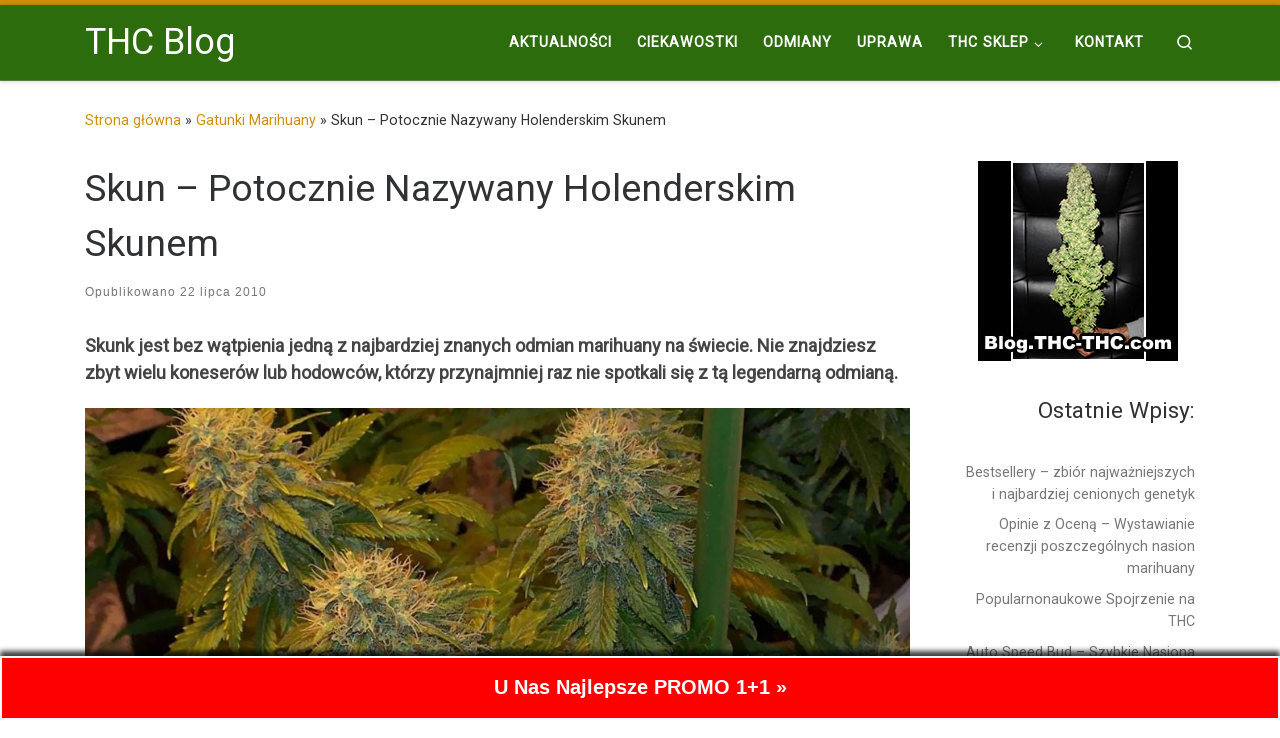

--- FILE ---
content_type: text/html; charset=UTF-8
request_url: https://blog.thc-thc.com/skun-potocznie-nazywany-holenderskim-skunem/
body_size: 20916
content:
<!DOCTYPE html>
<!--[if IE 7]>
<html class="ie ie7" lang="pl-PL">
<![endif]-->
<!--[if IE 8]>
<html class="ie ie8" lang="pl-PL">
<![endif]-->
<!--[if !(IE 7) | !(IE 8)  ]><!-->
<html lang="pl-PL" class="no-js">
<!--<![endif]-->
  <head>
  <meta charset="UTF-8" />
  <meta http-equiv="X-UA-Compatible" content="IE=EDGE" />
  <meta name="viewport" content="width=device-width, initial-scale=1.0" />
  <link rel="profile"  href="https://gmpg.org/xfn/11" />
  <link rel="pingback" href="https://blog.thc-thc.com/xmlrpc.php" />
<script>(function(html){html.className = html.className.replace(/\bno-js\b/,'js')})(document.documentElement);</script>
<title>Skun &#8211; Potocznie Nazywany Holenderskim Skunem &#8211; THC Blog</title>
<meta name='robots' content='max-image-preview:large, max-snippet:-1, max-video-preview:-1' />
<link rel="canonical" href="https://blog.thc-thc.com/skun-potocznie-nazywany-holenderskim-skunem/">
<meta name="description" content="Skunk jest bez wątpienia jedną z najbardziej znanych odmian marihuany na świecie. Nie znajdziesz zbyt wielu koneserów lub hodowców, którzy przynajmniej raz nie">
<meta property="og:title" content="Skun &#8211; Potocznie Nazywany Holenderskim Skunem &#8211; THC Blog">
<meta property="og:type" content="article">
<meta property="og:image" content="https://blog.thc-thc.com/wp-content/uploads/skun-potocznie-nazywany-holenderskim-skunem-5290.jpg">
<meta property="og:image:width" content="1620">
<meta property="og:image:height" content="1080">
<meta property="og:image:alt" content="skun-potocznie-nazywany-holenderskim-skunem-5290">
<meta property="og:description" content="Skunk jest bez wątpienia jedną z najbardziej znanych odmian marihuany na świecie. Nie znajdziesz zbyt wielu koneserów lub hodowców, którzy przynajmniej raz nie">
<meta property="og:url" content="https://blog.thc-thc.com/skun-potocznie-nazywany-holenderskim-skunem/">
<meta property="og:locale" content="pl_PL">
<meta property="og:site_name" content="THC Blog">
<meta property="article:published_time" content="2010-07-22T15:20:00+00:00">
<meta property="article:modified_time" content="2025-07-27T20:39:10+00:00">
<meta property="og:updated_time" content="2025-07-27T20:39:10+00:00">
<meta property="article:section" content="Gatunki Marihuany">
<meta property="article:tag" content="Holandii">
<meta property="article:tag" content="Holenderski Skun">
<meta property="article:tag" content="Holenderskim Skunem">
<meta property="article:tag" content="HolenderskiSkun">
<meta property="article:tag" content="Marihuany">
<meta property="article:tag" content="Potocznie">
<meta property="article:tag" content="Skun">
<meta property="article:tag" content="Skunk">
<meta property="article:tag" content="Skunkman">
<meta property="article:tag" content="Zioła">
<meta name="twitter:card" content="summary_large_image">
<meta name="twitter:image" content="https://blog.thc-thc.com/wp-content/uploads/skun-potocznie-nazywany-holenderskim-skunem-5290.jpg">
<link rel="alternate" type="application/rss+xml" title="THC Blog &raquo; Kanał z wpisami" href="https://blog.thc-thc.com/feed/" />
<link rel="alternate" type="application/rss+xml" title="THC Blog &raquo; Kanał z komentarzami" href="https://blog.thc-thc.com/comments/feed/" />
<link rel="alternate" type="application/rss+xml" title="THC Blog &raquo; Skun &#8211; Potocznie Nazywany Holenderskim Skunem Kanał z komentarzami" href="https://blog.thc-thc.com/skun-potocznie-nazywany-holenderskim-skunem/feed/" />
<link rel="alternate" title="oEmbed (JSON)" type="application/json+oembed" href="https://blog.thc-thc.com/wp-json/oembed/1.0/embed?url=https%3A%2F%2Fblog.thc-thc.com%2Fskun-potocznie-nazywany-holenderskim-skunem%2F" />
<link rel="alternate" title="oEmbed (XML)" type="text/xml+oembed" href="https://blog.thc-thc.com/wp-json/oembed/1.0/embed?url=https%3A%2F%2Fblog.thc-thc.com%2Fskun-potocznie-nazywany-holenderskim-skunem%2F&#038;format=xml" />
<style id='wp-img-auto-sizes-contain-inline-css'>
img:is([sizes=auto i],[sizes^="auto," i]){contain-intrinsic-size:3000px 1500px}
/*# sourceURL=wp-img-auto-sizes-contain-inline-css */
</style>
<style id='wp-emoji-styles-inline-css'>

	img.wp-smiley, img.emoji {
		display: inline !important;
		border: none !important;
		box-shadow: none !important;
		height: 1em !important;
		width: 1em !important;
		margin: 0 0.07em !important;
		vertical-align: -0.1em !important;
		background: none !important;
		padding: 0 !important;
	}
/*# sourceURL=wp-emoji-styles-inline-css */
</style>
<style id='wp-block-library-inline-css'>
:root{--wp-block-synced-color:#7a00df;--wp-block-synced-color--rgb:122,0,223;--wp-bound-block-color:var(--wp-block-synced-color);--wp-editor-canvas-background:#ddd;--wp-admin-theme-color:#007cba;--wp-admin-theme-color--rgb:0,124,186;--wp-admin-theme-color-darker-10:#006ba1;--wp-admin-theme-color-darker-10--rgb:0,107,160.5;--wp-admin-theme-color-darker-20:#005a87;--wp-admin-theme-color-darker-20--rgb:0,90,135;--wp-admin-border-width-focus:2px}@media (min-resolution:192dpi){:root{--wp-admin-border-width-focus:1.5px}}.wp-element-button{cursor:pointer}:root .has-very-light-gray-background-color{background-color:#eee}:root .has-very-dark-gray-background-color{background-color:#313131}:root .has-very-light-gray-color{color:#eee}:root .has-very-dark-gray-color{color:#313131}:root .has-vivid-green-cyan-to-vivid-cyan-blue-gradient-background{background:linear-gradient(135deg,#00d084,#0693e3)}:root .has-purple-crush-gradient-background{background:linear-gradient(135deg,#34e2e4,#4721fb 50%,#ab1dfe)}:root .has-hazy-dawn-gradient-background{background:linear-gradient(135deg,#faaca8,#dad0ec)}:root .has-subdued-olive-gradient-background{background:linear-gradient(135deg,#fafae1,#67a671)}:root .has-atomic-cream-gradient-background{background:linear-gradient(135deg,#fdd79a,#004a59)}:root .has-nightshade-gradient-background{background:linear-gradient(135deg,#330968,#31cdcf)}:root .has-midnight-gradient-background{background:linear-gradient(135deg,#020381,#2874fc)}:root{--wp--preset--font-size--normal:16px;--wp--preset--font-size--huge:42px}.has-regular-font-size{font-size:1em}.has-larger-font-size{font-size:2.625em}.has-normal-font-size{font-size:var(--wp--preset--font-size--normal)}.has-huge-font-size{font-size:var(--wp--preset--font-size--huge)}.has-text-align-center{text-align:center}.has-text-align-left{text-align:left}.has-text-align-right{text-align:right}.has-fit-text{white-space:nowrap!important}#end-resizable-editor-section{display:none}.aligncenter{clear:both}.items-justified-left{justify-content:flex-start}.items-justified-center{justify-content:center}.items-justified-right{justify-content:flex-end}.items-justified-space-between{justify-content:space-between}.screen-reader-text{border:0;clip-path:inset(50%);height:1px;margin:-1px;overflow:hidden;padding:0;position:absolute;width:1px;word-wrap:normal!important}.screen-reader-text:focus{background-color:#ddd;clip-path:none;color:#444;display:block;font-size:1em;height:auto;left:5px;line-height:normal;padding:15px 23px 14px;text-decoration:none;top:5px;width:auto;z-index:100000}html :where(.has-border-color){border-style:solid}html :where([style*=border-top-color]){border-top-style:solid}html :where([style*=border-right-color]){border-right-style:solid}html :where([style*=border-bottom-color]){border-bottom-style:solid}html :where([style*=border-left-color]){border-left-style:solid}html :where([style*=border-width]){border-style:solid}html :where([style*=border-top-width]){border-top-style:solid}html :where([style*=border-right-width]){border-right-style:solid}html :where([style*=border-bottom-width]){border-bottom-style:solid}html :where([style*=border-left-width]){border-left-style:solid}html :where(img[class*=wp-image-]){height:auto;max-width:100%}:where(figure){margin:0 0 1em}html :where(.is-position-sticky){--wp-admin--admin-bar--position-offset:var(--wp-admin--admin-bar--height,0px)}@media screen and (max-width:600px){html :where(.is-position-sticky){--wp-admin--admin-bar--position-offset:0px}}

/*# sourceURL=wp-block-library-inline-css */
</style><style id='wp-block-heading-inline-css'>
h1:where(.wp-block-heading).has-background,h2:where(.wp-block-heading).has-background,h3:where(.wp-block-heading).has-background,h4:where(.wp-block-heading).has-background,h5:where(.wp-block-heading).has-background,h6:where(.wp-block-heading).has-background{padding:1.25em 2.375em}h1.has-text-align-left[style*=writing-mode]:where([style*=vertical-lr]),h1.has-text-align-right[style*=writing-mode]:where([style*=vertical-rl]),h2.has-text-align-left[style*=writing-mode]:where([style*=vertical-lr]),h2.has-text-align-right[style*=writing-mode]:where([style*=vertical-rl]),h3.has-text-align-left[style*=writing-mode]:where([style*=vertical-lr]),h3.has-text-align-right[style*=writing-mode]:where([style*=vertical-rl]),h4.has-text-align-left[style*=writing-mode]:where([style*=vertical-lr]),h4.has-text-align-right[style*=writing-mode]:where([style*=vertical-rl]),h5.has-text-align-left[style*=writing-mode]:where([style*=vertical-lr]),h5.has-text-align-right[style*=writing-mode]:where([style*=vertical-rl]),h6.has-text-align-left[style*=writing-mode]:where([style*=vertical-lr]),h6.has-text-align-right[style*=writing-mode]:where([style*=vertical-rl]){rotate:180deg}
/*# sourceURL=https://blog.thc-thc.com/wp-includes/blocks/heading/style.min.css */
</style>
<style id='wp-block-latest-posts-inline-css'>
.wp-block-latest-posts{box-sizing:border-box}.wp-block-latest-posts.alignleft{margin-right:2em}.wp-block-latest-posts.alignright{margin-left:2em}.wp-block-latest-posts.wp-block-latest-posts__list{list-style:none}.wp-block-latest-posts.wp-block-latest-posts__list li{clear:both;overflow-wrap:break-word}.wp-block-latest-posts.is-grid{display:flex;flex-wrap:wrap}.wp-block-latest-posts.is-grid li{margin:0 1.25em 1.25em 0;width:100%}@media (min-width:600px){.wp-block-latest-posts.columns-2 li{width:calc(50% - .625em)}.wp-block-latest-posts.columns-2 li:nth-child(2n){margin-right:0}.wp-block-latest-posts.columns-3 li{width:calc(33.33333% - .83333em)}.wp-block-latest-posts.columns-3 li:nth-child(3n){margin-right:0}.wp-block-latest-posts.columns-4 li{width:calc(25% - .9375em)}.wp-block-latest-posts.columns-4 li:nth-child(4n){margin-right:0}.wp-block-latest-posts.columns-5 li{width:calc(20% - 1em)}.wp-block-latest-posts.columns-5 li:nth-child(5n){margin-right:0}.wp-block-latest-posts.columns-6 li{width:calc(16.66667% - 1.04167em)}.wp-block-latest-posts.columns-6 li:nth-child(6n){margin-right:0}}:root :where(.wp-block-latest-posts.is-grid){padding:0}:root :where(.wp-block-latest-posts.wp-block-latest-posts__list){padding-left:0}.wp-block-latest-posts__post-author,.wp-block-latest-posts__post-date{display:block;font-size:.8125em}.wp-block-latest-posts__post-excerpt,.wp-block-latest-posts__post-full-content{margin-bottom:1em;margin-top:.5em}.wp-block-latest-posts__featured-image a{display:inline-block}.wp-block-latest-posts__featured-image img{height:auto;max-width:100%;width:auto}.wp-block-latest-posts__featured-image.alignleft{float:left;margin-right:1em}.wp-block-latest-posts__featured-image.alignright{float:right;margin-left:1em}.wp-block-latest-posts__featured-image.aligncenter{margin-bottom:1em;text-align:center}
/*# sourceURL=https://blog.thc-thc.com/wp-includes/blocks/latest-posts/style.min.css */
</style>
<style id='global-styles-inline-css'>
:root{--wp--preset--aspect-ratio--square: 1;--wp--preset--aspect-ratio--4-3: 4/3;--wp--preset--aspect-ratio--3-4: 3/4;--wp--preset--aspect-ratio--3-2: 3/2;--wp--preset--aspect-ratio--2-3: 2/3;--wp--preset--aspect-ratio--16-9: 16/9;--wp--preset--aspect-ratio--9-16: 9/16;--wp--preset--color--black: #000000;--wp--preset--color--cyan-bluish-gray: #abb8c3;--wp--preset--color--white: #ffffff;--wp--preset--color--pale-pink: #f78da7;--wp--preset--color--vivid-red: #cf2e2e;--wp--preset--color--luminous-vivid-orange: #ff6900;--wp--preset--color--luminous-vivid-amber: #fcb900;--wp--preset--color--light-green-cyan: #7bdcb5;--wp--preset--color--vivid-green-cyan: #00d084;--wp--preset--color--pale-cyan-blue: #8ed1fc;--wp--preset--color--vivid-cyan-blue: #0693e3;--wp--preset--color--vivid-purple: #9b51e0;--wp--preset--gradient--vivid-cyan-blue-to-vivid-purple: linear-gradient(135deg,rgb(6,147,227) 0%,rgb(155,81,224) 100%);--wp--preset--gradient--light-green-cyan-to-vivid-green-cyan: linear-gradient(135deg,rgb(122,220,180) 0%,rgb(0,208,130) 100%);--wp--preset--gradient--luminous-vivid-amber-to-luminous-vivid-orange: linear-gradient(135deg,rgb(252,185,0) 0%,rgb(255,105,0) 100%);--wp--preset--gradient--luminous-vivid-orange-to-vivid-red: linear-gradient(135deg,rgb(255,105,0) 0%,rgb(207,46,46) 100%);--wp--preset--gradient--very-light-gray-to-cyan-bluish-gray: linear-gradient(135deg,rgb(238,238,238) 0%,rgb(169,184,195) 100%);--wp--preset--gradient--cool-to-warm-spectrum: linear-gradient(135deg,rgb(74,234,220) 0%,rgb(151,120,209) 20%,rgb(207,42,186) 40%,rgb(238,44,130) 60%,rgb(251,105,98) 80%,rgb(254,248,76) 100%);--wp--preset--gradient--blush-light-purple: linear-gradient(135deg,rgb(255,206,236) 0%,rgb(152,150,240) 100%);--wp--preset--gradient--blush-bordeaux: linear-gradient(135deg,rgb(254,205,165) 0%,rgb(254,45,45) 50%,rgb(107,0,62) 100%);--wp--preset--gradient--luminous-dusk: linear-gradient(135deg,rgb(255,203,112) 0%,rgb(199,81,192) 50%,rgb(65,88,208) 100%);--wp--preset--gradient--pale-ocean: linear-gradient(135deg,rgb(255,245,203) 0%,rgb(182,227,212) 50%,rgb(51,167,181) 100%);--wp--preset--gradient--electric-grass: linear-gradient(135deg,rgb(202,248,128) 0%,rgb(113,206,126) 100%);--wp--preset--gradient--midnight: linear-gradient(135deg,rgb(2,3,129) 0%,rgb(40,116,252) 100%);--wp--preset--font-size--small: 13px;--wp--preset--font-size--medium: 20px;--wp--preset--font-size--large: 36px;--wp--preset--font-size--x-large: 42px;--wp--preset--spacing--20: 0.44rem;--wp--preset--spacing--30: 0.67rem;--wp--preset--spacing--40: 1rem;--wp--preset--spacing--50: 1.5rem;--wp--preset--spacing--60: 2.25rem;--wp--preset--spacing--70: 3.38rem;--wp--preset--spacing--80: 5.06rem;--wp--preset--shadow--natural: 6px 6px 9px rgba(0, 0, 0, 0.2);--wp--preset--shadow--deep: 12px 12px 50px rgba(0, 0, 0, 0.4);--wp--preset--shadow--sharp: 6px 6px 0px rgba(0, 0, 0, 0.2);--wp--preset--shadow--outlined: 6px 6px 0px -3px rgb(255, 255, 255), 6px 6px rgb(0, 0, 0);--wp--preset--shadow--crisp: 6px 6px 0px rgb(0, 0, 0);}:where(.is-layout-flex){gap: 0.5em;}:where(.is-layout-grid){gap: 0.5em;}body .is-layout-flex{display: flex;}.is-layout-flex{flex-wrap: wrap;align-items: center;}.is-layout-flex > :is(*, div){margin: 0;}body .is-layout-grid{display: grid;}.is-layout-grid > :is(*, div){margin: 0;}:where(.wp-block-columns.is-layout-flex){gap: 2em;}:where(.wp-block-columns.is-layout-grid){gap: 2em;}:where(.wp-block-post-template.is-layout-flex){gap: 1.25em;}:where(.wp-block-post-template.is-layout-grid){gap: 1.25em;}.has-black-color{color: var(--wp--preset--color--black) !important;}.has-cyan-bluish-gray-color{color: var(--wp--preset--color--cyan-bluish-gray) !important;}.has-white-color{color: var(--wp--preset--color--white) !important;}.has-pale-pink-color{color: var(--wp--preset--color--pale-pink) !important;}.has-vivid-red-color{color: var(--wp--preset--color--vivid-red) !important;}.has-luminous-vivid-orange-color{color: var(--wp--preset--color--luminous-vivid-orange) !important;}.has-luminous-vivid-amber-color{color: var(--wp--preset--color--luminous-vivid-amber) !important;}.has-light-green-cyan-color{color: var(--wp--preset--color--light-green-cyan) !important;}.has-vivid-green-cyan-color{color: var(--wp--preset--color--vivid-green-cyan) !important;}.has-pale-cyan-blue-color{color: var(--wp--preset--color--pale-cyan-blue) !important;}.has-vivid-cyan-blue-color{color: var(--wp--preset--color--vivid-cyan-blue) !important;}.has-vivid-purple-color{color: var(--wp--preset--color--vivid-purple) !important;}.has-black-background-color{background-color: var(--wp--preset--color--black) !important;}.has-cyan-bluish-gray-background-color{background-color: var(--wp--preset--color--cyan-bluish-gray) !important;}.has-white-background-color{background-color: var(--wp--preset--color--white) !important;}.has-pale-pink-background-color{background-color: var(--wp--preset--color--pale-pink) !important;}.has-vivid-red-background-color{background-color: var(--wp--preset--color--vivid-red) !important;}.has-luminous-vivid-orange-background-color{background-color: var(--wp--preset--color--luminous-vivid-orange) !important;}.has-luminous-vivid-amber-background-color{background-color: var(--wp--preset--color--luminous-vivid-amber) !important;}.has-light-green-cyan-background-color{background-color: var(--wp--preset--color--light-green-cyan) !important;}.has-vivid-green-cyan-background-color{background-color: var(--wp--preset--color--vivid-green-cyan) !important;}.has-pale-cyan-blue-background-color{background-color: var(--wp--preset--color--pale-cyan-blue) !important;}.has-vivid-cyan-blue-background-color{background-color: var(--wp--preset--color--vivid-cyan-blue) !important;}.has-vivid-purple-background-color{background-color: var(--wp--preset--color--vivid-purple) !important;}.has-black-border-color{border-color: var(--wp--preset--color--black) !important;}.has-cyan-bluish-gray-border-color{border-color: var(--wp--preset--color--cyan-bluish-gray) !important;}.has-white-border-color{border-color: var(--wp--preset--color--white) !important;}.has-pale-pink-border-color{border-color: var(--wp--preset--color--pale-pink) !important;}.has-vivid-red-border-color{border-color: var(--wp--preset--color--vivid-red) !important;}.has-luminous-vivid-orange-border-color{border-color: var(--wp--preset--color--luminous-vivid-orange) !important;}.has-luminous-vivid-amber-border-color{border-color: var(--wp--preset--color--luminous-vivid-amber) !important;}.has-light-green-cyan-border-color{border-color: var(--wp--preset--color--light-green-cyan) !important;}.has-vivid-green-cyan-border-color{border-color: var(--wp--preset--color--vivid-green-cyan) !important;}.has-pale-cyan-blue-border-color{border-color: var(--wp--preset--color--pale-cyan-blue) !important;}.has-vivid-cyan-blue-border-color{border-color: var(--wp--preset--color--vivid-cyan-blue) !important;}.has-vivid-purple-border-color{border-color: var(--wp--preset--color--vivid-purple) !important;}.has-vivid-cyan-blue-to-vivid-purple-gradient-background{background: var(--wp--preset--gradient--vivid-cyan-blue-to-vivid-purple) !important;}.has-light-green-cyan-to-vivid-green-cyan-gradient-background{background: var(--wp--preset--gradient--light-green-cyan-to-vivid-green-cyan) !important;}.has-luminous-vivid-amber-to-luminous-vivid-orange-gradient-background{background: var(--wp--preset--gradient--luminous-vivid-amber-to-luminous-vivid-orange) !important;}.has-luminous-vivid-orange-to-vivid-red-gradient-background{background: var(--wp--preset--gradient--luminous-vivid-orange-to-vivid-red) !important;}.has-very-light-gray-to-cyan-bluish-gray-gradient-background{background: var(--wp--preset--gradient--very-light-gray-to-cyan-bluish-gray) !important;}.has-cool-to-warm-spectrum-gradient-background{background: var(--wp--preset--gradient--cool-to-warm-spectrum) !important;}.has-blush-light-purple-gradient-background{background: var(--wp--preset--gradient--blush-light-purple) !important;}.has-blush-bordeaux-gradient-background{background: var(--wp--preset--gradient--blush-bordeaux) !important;}.has-luminous-dusk-gradient-background{background: var(--wp--preset--gradient--luminous-dusk) !important;}.has-pale-ocean-gradient-background{background: var(--wp--preset--gradient--pale-ocean) !important;}.has-electric-grass-gradient-background{background: var(--wp--preset--gradient--electric-grass) !important;}.has-midnight-gradient-background{background: var(--wp--preset--gradient--midnight) !important;}.has-small-font-size{font-size: var(--wp--preset--font-size--small) !important;}.has-medium-font-size{font-size: var(--wp--preset--font-size--medium) !important;}.has-large-font-size{font-size: var(--wp--preset--font-size--large) !important;}.has-x-large-font-size{font-size: var(--wp--preset--font-size--x-large) !important;}
/*# sourceURL=global-styles-inline-css */
</style>

<style id='classic-theme-styles-inline-css'>
/*! This file is auto-generated */
.wp-block-button__link{color:#fff;background-color:#32373c;border-radius:9999px;box-shadow:none;text-decoration:none;padding:calc(.667em + 2px) calc(1.333em + 2px);font-size:1.125em}.wp-block-file__button{background:#32373c;color:#fff;text-decoration:none}
/*# sourceURL=/wp-includes/css/classic-themes.min.css */
</style>
<link rel='stylesheet' id='cptch_stylesheet-css' href='https://blog.thc-thc.com/wp-content/plugins/captcha-bws/css/front_end_style.css?ver=5.2.7' media='all' />
<link rel='stylesheet' id='dashicons-css' href='https://blog.thc-thc.com/wp-includes/css/dashicons.min.css?ver=6.9' media='all' />
<link rel='stylesheet' id='cptch_desktop_style-css' href='https://blog.thc-thc.com/wp-content/plugins/captcha-bws/css/desktop_style.css?ver=5.2.7' media='all' />
<link rel='stylesheet' id='wpfront-notification-bar-css' href='https://blog.thc-thc.com/wp-content/plugins/wpfront-notification-bar/css/wpfront-notification-bar.min.css?ver=3.5.1.05102' media='all' />
<link rel='stylesheet' id='customizr-main-css' href='https://blog.thc-thc.com/wp-content/themes/customizr/assets/front/css/style.min.css?ver=4.4.24' media='all' />
<style id='customizr-main-inline-css'>
::-moz-selection{background-color:#d18e09}::selection{background-color:#d18e09}a,.btn-skin:active,.btn-skin:focus,.btn-skin:hover,.btn-skin.inverted,.grid-container__classic .post-type__icon,.post-type__icon:hover .icn-format,.grid-container__classic .post-type__icon:hover .icn-format,[class*='grid-container__'] .entry-title a.czr-title:hover,input[type=checkbox]:checked::before{color:#d18e09}.czr-css-loader > div ,.btn-skin,.btn-skin:active,.btn-skin:focus,.btn-skin:hover,.btn-skin-h-dark,.btn-skin-h-dark.inverted:active,.btn-skin-h-dark.inverted:focus,.btn-skin-h-dark.inverted:hover{border-color:#d18e09}.tc-header.border-top{border-top-color:#d18e09}[class*='grid-container__'] .entry-title a:hover::after,.grid-container__classic .post-type__icon,.btn-skin,.btn-skin.inverted:active,.btn-skin.inverted:focus,.btn-skin.inverted:hover,.btn-skin-h-dark,.btn-skin-h-dark.inverted:active,.btn-skin-h-dark.inverted:focus,.btn-skin-h-dark.inverted:hover,.sidebar .widget-title::after,input[type=radio]:checked::before{background-color:#d18e09}.btn-skin-light:active,.btn-skin-light:focus,.btn-skin-light:hover,.btn-skin-light.inverted{color:#f6b430}input:not([type='submit']):not([type='button']):not([type='number']):not([type='checkbox']):not([type='radio']):focus,textarea:focus,.btn-skin-light,.btn-skin-light.inverted,.btn-skin-light:active,.btn-skin-light:focus,.btn-skin-light:hover,.btn-skin-light.inverted:active,.btn-skin-light.inverted:focus,.btn-skin-light.inverted:hover{border-color:#f6b430}.btn-skin-light,.btn-skin-light.inverted:active,.btn-skin-light.inverted:focus,.btn-skin-light.inverted:hover{background-color:#f6b430}.btn-skin-lightest:active,.btn-skin-lightest:focus,.btn-skin-lightest:hover,.btn-skin-lightest.inverted{color:#f7bd49}.btn-skin-lightest,.btn-skin-lightest.inverted,.btn-skin-lightest:active,.btn-skin-lightest:focus,.btn-skin-lightest:hover,.btn-skin-lightest.inverted:active,.btn-skin-lightest.inverted:focus,.btn-skin-lightest.inverted:hover{border-color:#f7bd49}.btn-skin-lightest,.btn-skin-lightest.inverted:active,.btn-skin-lightest.inverted:focus,.btn-skin-lightest.inverted:hover{background-color:#f7bd49}.pagination,a:hover,a:focus,a:active,.btn-skin-dark:active,.btn-skin-dark:focus,.btn-skin-dark:hover,.btn-skin-dark.inverted,.btn-skin-dark-oh:active,.btn-skin-dark-oh:focus,.btn-skin-dark-oh:hover,.post-info a:not(.btn):hover,.grid-container__classic .post-type__icon .icn-format,[class*='grid-container__'] .hover .entry-title a,.widget-area a:not(.btn):hover,a.czr-format-link:hover,.format-link.hover a.czr-format-link,button[type=submit]:hover,button[type=submit]:active,button[type=submit]:focus,input[type=submit]:hover,input[type=submit]:active,input[type=submit]:focus,.tabs .nav-link:hover,.tabs .nav-link.active,.tabs .nav-link.active:hover,.tabs .nav-link.active:focus{color:#966606}.grid-container__classic.tc-grid-border .grid__item,.btn-skin-dark,.btn-skin-dark.inverted,button[type=submit],input[type=submit],.btn-skin-dark:active,.btn-skin-dark:focus,.btn-skin-dark:hover,.btn-skin-dark.inverted:active,.btn-skin-dark.inverted:focus,.btn-skin-dark.inverted:hover,.btn-skin-h-dark:active,.btn-skin-h-dark:focus,.btn-skin-h-dark:hover,.btn-skin-h-dark.inverted,.btn-skin-h-dark.inverted,.btn-skin-h-dark.inverted,.btn-skin-dark-oh:active,.btn-skin-dark-oh:focus,.btn-skin-dark-oh:hover,.btn-skin-dark-oh.inverted:active,.btn-skin-dark-oh.inverted:focus,.btn-skin-dark-oh.inverted:hover,button[type=submit]:hover,button[type=submit]:active,button[type=submit]:focus,input[type=submit]:hover,input[type=submit]:active,input[type=submit]:focus{border-color:#966606}.btn-skin-dark,.btn-skin-dark.inverted:active,.btn-skin-dark.inverted:focus,.btn-skin-dark.inverted:hover,.btn-skin-h-dark:active,.btn-skin-h-dark:focus,.btn-skin-h-dark:hover,.btn-skin-h-dark.inverted,.btn-skin-h-dark.inverted,.btn-skin-h-dark.inverted,.btn-skin-dark-oh.inverted:active,.btn-skin-dark-oh.inverted:focus,.btn-skin-dark-oh.inverted:hover,.grid-container__classic .post-type__icon:hover,button[type=submit],input[type=submit],.czr-link-hover-underline .widgets-list-layout-links a:not(.btn)::before,.czr-link-hover-underline .widget_archive a:not(.btn)::before,.czr-link-hover-underline .widget_nav_menu a:not(.btn)::before,.czr-link-hover-underline .widget_rss ul a:not(.btn)::before,.czr-link-hover-underline .widget_recent_entries a:not(.btn)::before,.czr-link-hover-underline .widget_categories a:not(.btn)::before,.czr-link-hover-underline .widget_meta a:not(.btn)::before,.czr-link-hover-underline .widget_recent_comments a:not(.btn)::before,.czr-link-hover-underline .widget_pages a:not(.btn)::before,.czr-link-hover-underline .widget_calendar a:not(.btn)::before,[class*='grid-container__'] .hover .entry-title a::after,a.czr-format-link::before,.comment-author a::before,.comment-link::before,.tabs .nav-link.active::before{background-color:#966606}.btn-skin-dark-shaded:active,.btn-skin-dark-shaded:focus,.btn-skin-dark-shaded:hover,.btn-skin-dark-shaded.inverted{background-color:rgba(150,102,6,0.2)}.btn-skin-dark-shaded,.btn-skin-dark-shaded.inverted:active,.btn-skin-dark-shaded.inverted:focus,.btn-skin-dark-shaded.inverted:hover{background-color:rgba(150,102,6,0.8)}.tc-header,#tc-sn .tc-sn-inner,.czr-overlay,.add-menu-button,.tc-header .socials a,.tc-header .socials a:focus,.tc-header .socials a:active,.nav__utils,.nav__utils a,.nav__utils a:focus,.nav__utils a:active,.header-contact__info a,.header-contact__info a:focus,.header-contact__info a:active,.czr-overlay a:hover,.dropdown-menu,.tc-header .navbar-brand-sitename,[class*=nav__menu] .nav__link,[class*=nav__menu] .nav__link-wrapper .caret__dropdown-toggler,[class*=nav__menu] .dropdown-menu .nav__link,[class*=nav__menu] .dropdown-item .nav__link:hover,.tc-header form.czr-form label,.czr-overlay form.czr-form label,.tc-header .czr-form input:not([type='submit']):not([type='button']):not([type='number']):not([type='checkbox']):not([type='radio']),.tc-header .czr-form textarea,.tc-header .czr-form .form-control,.czr-overlay .czr-form input:not([type='submit']):not([type='button']):not([type='number']):not([type='checkbox']):not([type='radio']),.czr-overlay .czr-form textarea,.czr-overlay .czr-form .form-control,.tc-header h1,.tc-header h2,.tc-header h3,.tc-header h4,.tc-header h5,.tc-header h6{color:#ffffff}.tc-header .czr-form input:not([type='submit']):not([type='button']):not([type='number']):not([type='checkbox']):not([type='radio']),.tc-header .czr-form textarea,.tc-header .czr-form .form-control,.czr-overlay .czr-form input:not([type='submit']):not([type='button']):not([type='number']):not([type='checkbox']):not([type='radio']),.czr-overlay .czr-form textarea,.czr-overlay .czr-form .form-control{border-color:#ffffff}.ham__toggler-span-wrapper .line,[class*=nav__menu] .nav__title::before{background-color:#ffffff}.header-tagline,[class*=nav__menu] .nav__link:hover,[class*=nav__menu] .nav__link-wrapper .caret__dropdown-toggler:hover,[class*=nav__menu] .show:not(.dropdown-item) > .nav__link,[class*=nav__menu] .show:not(.dropdown-item) > .nav__link-wrapper .nav__link,.czr-highlight-contextual-menu-items [class*=nav__menu] li:not(.dropdown-item).current-active > .nav__link,.czr-highlight-contextual-menu-items [class*=nav__menu] li:not(.dropdown-item).current-active > .nav__link-wrapper .nav__link,.czr-highlight-contextual-menu-items [class*=nav__menu] .current-menu-item > .nav__link,.czr-highlight-contextual-menu-items [class*=nav__menu] .current-menu-item > .nav__link-wrapper .nav__link,[class*=nav__menu] .dropdown-item .nav__link,.czr-overlay a,.tc-header .socials a:hover,.nav__utils a:hover,.czr-highlight-contextual-menu-items .nav__utils a.current-active,.header-contact__info a:hover,.tc-header .czr-form .form-group.in-focus label,.czr-overlay .czr-form .form-group.in-focus label{color:rgba(255,255,255,0.7)}.nav__utils .ham-toggler-menu.czr-collapsed:hover .line{background-color:rgba(255,255,255,0.7)}.topbar-navbar__wrapper,.dropdown-item:not(:last-of-type){border-color:rgba(255,255,255,0.09)}.tc-header{border-bottom-color:rgba(255,255,255,0.09)}#tc-sn{outline-color:rgba(255,255,255,0.09)}.mobile-nav__container,.header-search__container,.mobile-nav__nav,.vertical-nav > li:not(:last-of-type){border-color:rgba(255,255,255,0.075)}.tc-header,#tc-sn .tc-sn-inner,.dropdown-menu,.dropdown-item:active,.dropdown-item:focus,.dropdown-item:hover{background-color:#2d6c0d}.sticky-transparent.is-sticky .mobile-sticky,.sticky-transparent.is-sticky .desktop-sticky,.sticky-transparent.is-sticky .mobile-nav__nav,.header-transparent:not(.is-sticky) .mobile-nav__nav,.header-transparent:not(.is-sticky) .dropdown-menu{background-color:rgba(45,108,13,0.9)}.czr-overlay{background-color:rgba(45,108,13,0.98)}.dropdown-item:before,.vertical-nav .caret__dropdown-toggler{background-color:rgba(210,147,242,0.045)}.navbar-brand,.header-tagline,h1,h2,h3,.tc-dropcap { font-family : 'Roboto'; }
body { font-family : 'Roboto'; }

.tc-header.border-top { border-top-width: 5px; border-top-style: solid }
#czr-push-footer { display: none; visibility: hidden; }
        .czr-sticky-footer #czr-push-footer.sticky-footer-enabled { display: block; }
        
/*# sourceURL=customizr-main-inline-css */
</style>
<script src="https://blog.thc-thc.com/wp-includes/js/jquery/jquery.min.js?ver=3.7.1" id="jquery-core-js"></script>
<script src="https://blog.thc-thc.com/wp-includes/js/jquery/jquery-migrate.min.js?ver=3.4.1" id="jquery-migrate-js"></script>
<script src="https://blog.thc-thc.com/wp-content/plugins/wpfront-notification-bar/js/wpfront-notification-bar.min.js?ver=3.5.1.05102" id="wpfront-notification-bar-js"></script>
<script src="https://blog.thc-thc.com/wp-content/themes/customizr/assets/front/js/libs/modernizr.min.js?ver=4.4.24" id="modernizr-js"></script>
<script src="https://blog.thc-thc.com/wp-includes/js/underscore.min.js?ver=1.13.7" id="underscore-js"></script>
<script id="tc-scripts-js-extra">
var CZRParams = {"assetsPath":"https://blog.thc-thc.com/wp-content/themes/customizr/assets/front/","mainScriptUrl":"https://blog.thc-thc.com/wp-content/themes/customizr/assets/front/js/tc-scripts.min.js?4.4.24","deferFontAwesome":"1","fontAwesomeUrl":"https://blog.thc-thc.com/wp-content/themes/customizr/assets/shared/fonts/fa/css/fontawesome-all.min.css?4.4.24","_disabled":[],"centerSliderImg":"","isLightBoxEnabled":"","SmoothScroll":{"Enabled":false,"Options":{"touchpadSupport":false}},"isAnchorScrollEnabled":"","anchorSmoothScrollExclude":{"simple":["[class*=edd]",".carousel-control","[data-toggle=\"modal\"]","[data-toggle=\"dropdown\"]","[data-toggle=\"czr-dropdown\"]","[data-toggle=\"tooltip\"]","[data-toggle=\"popover\"]","[data-toggle=\"collapse\"]","[data-toggle=\"czr-collapse\"]","[data-toggle=\"tab\"]","[data-toggle=\"pill\"]","[data-toggle=\"czr-pill\"]","[class*=upme]","[class*=um-]"],"deep":{"classes":[],"ids":[]}},"timerOnScrollAllBrowsers":"1","centerAllImg":"1","HasComments":"","LoadModernizr":"1","stickyHeader":"","extLinksStyle":"","extLinksTargetExt":"","extLinksSkipSelectors":{"classes":["btn","button"],"ids":[]},"dropcapEnabled":"","dropcapWhere":{"post":"","page":""},"dropcapMinWords":"","dropcapSkipSelectors":{"tags":["IMG","IFRAME","H1","H2","H3","H4","H5","H6","BLOCKQUOTE","UL","OL"],"classes":["btn"],"id":[]},"imgSmartLoadEnabled":"","imgSmartLoadOpts":{"parentSelectors":["[class*=grid-container], .article-container",".__before_main_wrapper",".widget-front",".post-related-articles",".tc-singular-thumbnail-wrapper",".sek-module-inner"],"opts":{"excludeImg":[".tc-holder-img"]}},"imgSmartLoadsForSliders":"","pluginCompats":[],"isWPMobile":"","menuStickyUserSettings":{"desktop":"stick_up","mobile":"stick_up"},"adminAjaxUrl":"https://blog.thc-thc.com/wp-admin/admin-ajax.php","ajaxUrl":"https://blog.thc-thc.com/?czrajax=1","frontNonce":{"id":"CZRFrontNonce","handle":"f65c19fd2d"},"isDevMode":"","isModernStyle":"1","i18n":{"Permanently dismiss":"Trwale odrzu\u0107"},"frontNotifications":{"welcome":{"enabled":false,"content":"","dismissAction":"dismiss_welcome_note_front"}},"preloadGfonts":"1","googleFonts":"Roboto","version":"4.4.24"};
//# sourceURL=tc-scripts-js-extra
</script>
<script src="https://blog.thc-thc.com/wp-content/themes/customizr/assets/front/js/tc-scripts.min.js?ver=4.4.24" id="tc-scripts-js" defer></script>
<link rel="https://api.w.org/" href="https://blog.thc-thc.com/wp-json/" /><link rel="alternate" title="JSON" type="application/json" href="https://blog.thc-thc.com/wp-json/wp/v2/posts/4049" /><link rel="EditURI" type="application/rsd+xml" title="RSD" href="https://blog.thc-thc.com/xmlrpc.php?rsd" />
<meta name="generator" content="WordPress 6.9" />
<link rel='shortlink' href='https://blog.thc-thc.com/?p=4049' />
              <link rel="preload" as="font" type="font/woff2" href="https://blog.thc-thc.com/wp-content/themes/customizr/assets/shared/fonts/customizr/customizr.woff2?128396981" crossorigin="anonymous"/>
            <link rel="icon" href="https://blog.thc-thc.com/wp-content/uploads/ikona-blog-thc-thc-com.jpg" sizes="32x32" />
<link rel="icon" href="https://blog.thc-thc.com/wp-content/uploads/ikona-blog-thc-thc-com.jpg" sizes="192x192" />
<link rel="apple-touch-icon" href="https://blog.thc-thc.com/wp-content/uploads/ikona-blog-thc-thc-com.jpg" />
<meta name="msapplication-TileImage" content="https://blog.thc-thc.com/wp-content/uploads/ikona-blog-thc-thc-com.jpg" />
<link rel='stylesheet' id='yasrcss-css' href='https://blog.thc-thc.com/wp-content/plugins/yet-another-stars-rating/includes/css/yasr.css?ver=3.4.15' media='all' />
<style id='yasrcss-inline-css'>

            .yasr-star-rating {
                background-image: url('https://blog.thc-thc.com/wp-content/plugins/yet-another-stars-rating/includes/img/star_2.svg');
            }
            .yasr-star-rating .yasr-star-value {
                background: url('https://blog.thc-thc.com/wp-content/plugins/yet-another-stars-rating/includes/img/star_3.svg') ;
            }

            .yasr-star-rating {
                background-image: url('https://blog.thc-thc.com/wp-content/plugins/yet-another-stars-rating/includes/img/star_2.svg');
            }
            .yasr-star-rating .yasr-star-value {
                background: url('https://blog.thc-thc.com/wp-content/plugins/yet-another-stars-rating/includes/img/star_3.svg') ;
            }

            .yasr-star-rating {
                background-image: url('https://blog.thc-thc.com/wp-content/plugins/yet-another-stars-rating/includes/img/star_2.svg');
            }
            .yasr-star-rating .yasr-star-value {
                background: url('https://blog.thc-thc.com/wp-content/plugins/yet-another-stars-rating/includes/img/star_3.svg') ;
            }

            .yasr-star-rating {
                background-image: url('https://blog.thc-thc.com/wp-content/plugins/yet-another-stars-rating/includes/img/star_2.svg');
            }
            .yasr-star-rating .yasr-star-value {
                background: url('https://blog.thc-thc.com/wp-content/plugins/yet-another-stars-rating/includes/img/star_3.svg') ;
            }

            .yasr-star-rating {
                background-image: url('https://blog.thc-thc.com/wp-content/plugins/yet-another-stars-rating/includes/img/star_2.svg');
            }
            .yasr-star-rating .yasr-star-value {
                background: url('https://blog.thc-thc.com/wp-content/plugins/yet-another-stars-rating/includes/img/star_3.svg') ;
            }
/*# sourceURL=yasrcss-inline-css */
</style>
</head>

  <body class="wp-singular post-template-default single single-post postid-4049 single-format-standard wp-embed-responsive wp-theme-customizr czr-link-hover-underline header-skin-custom footer-skin-light czr-r-sidebar czr-full-layout customizr-4-4-24 czr-sticky-footer">
          <a class="screen-reader-text skip-link" href="#content">Przejdź do treści</a>
    
    
    <div id="tc-page-wrap" class="">

      <header class="tpnav-header__header tc-header sl-logo_left border-top czr-submenu-fade czr-submenu-move" >
        <div class="primary-navbar__wrapper d-none d-lg-block has-horizontal-menu desktop-sticky" >
  <div class="container">
    <div class="row align-items-center flex-row primary-navbar__row">
      <div class="branding__container col col-auto" >
  <div class="branding align-items-center flex-column ">
    <div class="branding-row d-flex flex-row align-items-center align-self-start">
      <span class="navbar-brand col-auto " >
    <a class="navbar-brand-sitename " href="https://blog.thc-thc.com/">
    <span>THC Blog</span>
  </a>
</span>
      </div>
      </div>
</div>
      <div class="primary-nav__container justify-content-lg-around col col-lg-auto flex-lg-column" >
  <div class="primary-nav__wrapper flex-lg-row align-items-center justify-content-end">
              <nav class="primary-nav__nav col" id="primary-nav">
          <div class="nav__menu-wrapper primary-nav__menu-wrapper justify-content-end czr-open-on-hover" >
<ul id="main-menu" class="primary-nav__menu regular-nav nav__menu nav"><li id="menu-item-2680" class="menu-item menu-item-type-custom menu-item-object-custom menu-item-home menu-item-2680"><a href="https://blog.thc-thc.com/" class="nav__link"><span class="nav__title">Aktualności</span></a></li>
<li id="menu-item-2685" class="menu-item menu-item-type-taxonomy menu-item-object-category menu-item-2685"><a href="https://blog.thc-thc.com/category/ciekawostki-z-thc/" class="nav__link"><span class="nav__title">Ciekawostki</span></a></li>
<li id="menu-item-2688" class="menu-item menu-item-type-taxonomy menu-item-object-category current-post-ancestor current-menu-parent current-post-parent current-active menu-item-2688"><a href="https://blog.thc-thc.com/category/nasiona-marihuany-konopi/" class="nav__link"><span class="nav__title">Odmiany</span></a></li>
<li id="menu-item-5451" class="menu-item menu-item-type-taxonomy menu-item-object-category menu-item-5451"><a href="https://blog.thc-thc.com/category/uprawa-konopi/" class="nav__link"><span class="nav__title">Uprawa</span></a></li>
<li id="menu-item-1362" class="menu-item menu-item-type-custom menu-item-object-custom menu-item-has-children czr-dropdown menu-item-1362"><a data-toggle="czr-dropdown" aria-haspopup="true" aria-expanded="false" href="https://thc-thc.pl" class="nav__link"><span class="nav__title">THC Sklep</span><span class="caret__dropdown-toggler"><i class="icn-down-small"></i></span></a>
<ul class="dropdown-menu czr-dropdown-menu">
	<li id="menu-item-1924" class="menu-item menu-item-type-custom menu-item-object-custom dropdown-item menu-item-1924"><a href="https://thc-thc.info" class="nav__link"><span class="nav__title">THC INFO</span></a></li>
	<li id="menu-item-4578" class="menu-item menu-item-type-custom menu-item-object-custom dropdown-item menu-item-4578"><a href="https://foto.thc-thc.com" class="nav__link"><span class="nav__title">THC FOTO</span></a></li>
	<li id="menu-item-1923" class="menu-item menu-item-type-custom menu-item-object-custom dropdown-item menu-item-1923"><a href="https://thc-thc.tv" class="nav__link"><span class="nav__title">THC TV</span></a></li>
	<li id="menu-item-1363" class="menu-item menu-item-type-custom menu-item-object-custom dropdown-item menu-item-1363"><a href="https://blog.thc-thc.com/opinie-o-sklepie-thc-thc/" class="nav__link"><span class="nav__title">THC Opinie</span></a></li>
</ul>
</li>
<li id="menu-item-4218" class="menu-item menu-item-type-post_type menu-item-object-page menu-item-4218"><a href="https://blog.thc-thc.com/kontakt/" class="nav__link"><span class="nav__title">Kontakt</span></a></li>
</ul></div>        </nav>
    <div class="primary-nav__utils nav__utils col-auto" >
    <ul class="nav utils flex-row flex-nowrap regular-nav">
      <li class="nav__search " >
  <a href="#" class="search-toggle_btn icn-search czr-overlay-toggle_btn"  aria-expanded="false"><span class="sr-only">Search</span></a>
        <div class="czr-search-expand">
      <div class="czr-search-expand-inner"><div class="search-form__container " >
  <form action="https://blog.thc-thc.com/" method="get" class="czr-form search-form">
    <div class="form-group czr-focus">
            <label for="s-697c1a6751c85" id="lsearch-697c1a6751c85">
        <span class="screen-reader-text">Szukaj</span>
        <input id="s-697c1a6751c85" class="form-control czr-search-field" name="s" type="search" value="" aria-describedby="lsearch-697c1a6751c85" placeholder="Szukaj &hellip;">
      </label>
      <button type="submit" class="button"><i class="icn-search"></i><span class="screen-reader-text">Szukaj &hellip;</span></button>
    </div>
  </form>
</div></div>
    </div>
    </li>
    </ul>
</div>  </div>
</div>
    </div>
  </div>
</div>    <div class="mobile-navbar__wrapper d-lg-none mobile-sticky" >
    <div class="branding__container justify-content-between align-items-center container" >
  <div class="branding flex-column">
    <div class="branding-row d-flex align-self-start flex-row align-items-center">
      <span class="navbar-brand col-auto " >
    <a class="navbar-brand-sitename " href="https://blog.thc-thc.com/">
    <span>THC Blog</span>
  </a>
</span>
    </div>
      </div>
  <div class="mobile-utils__wrapper nav__utils regular-nav">
    <ul class="nav utils row flex-row flex-nowrap">
      <li class="nav__search " >
  <a href="#" class="search-toggle_btn icn-search czr-dropdown" data-aria-haspopup="true" aria-expanded="false"><span class="sr-only">Search</span></a>
        <div class="czr-search-expand">
      <div class="czr-search-expand-inner"><div class="search-form__container " >
  <form action="https://blog.thc-thc.com/" method="get" class="czr-form search-form">
    <div class="form-group czr-focus">
            <label for="s-697c1a6752329" id="lsearch-697c1a6752329">
        <span class="screen-reader-text">Szukaj</span>
        <input id="s-697c1a6752329" class="form-control czr-search-field" name="s" type="search" value="" aria-describedby="lsearch-697c1a6752329" placeholder="Szukaj &hellip;">
      </label>
      <button type="submit" class="button"><i class="icn-search"></i><span class="screen-reader-text">Szukaj &hellip;</span></button>
    </div>
  </form>
</div></div>
    </div>
        <ul class="dropdown-menu czr-dropdown-menu">
      <li class="header-search__container container">
  <div class="search-form__container " >
  <form action="https://blog.thc-thc.com/" method="get" class="czr-form search-form">
    <div class="form-group czr-focus">
            <label for="s-697c1a67525b3" id="lsearch-697c1a67525b3">
        <span class="screen-reader-text">Szukaj</span>
        <input id="s-697c1a67525b3" class="form-control czr-search-field" name="s" type="search" value="" aria-describedby="lsearch-697c1a67525b3" placeholder="Szukaj &hellip;">
      </label>
      <button type="submit" class="button"><i class="icn-search"></i><span class="screen-reader-text">Szukaj &hellip;</span></button>
    </div>
  </form>
</div></li>    </ul>
  </li>
<li class="hamburger-toggler__container " >
  <button class="ham-toggler-menu czr-collapsed" data-toggle="czr-collapse" data-target="#mobile-nav"><span class="ham__toggler-span-wrapper"><span class="line line-1"></span><span class="line line-2"></span><span class="line line-3"></span></span><span class="screen-reader-text">Menu</span></button>
</li>
    </ul>
  </div>
</div>
<div class="mobile-nav__container " >
   <nav class="mobile-nav__nav flex-column czr-collapse" id="mobile-nav">
      <div class="mobile-nav__inner container">
      <div class="nav__menu-wrapper mobile-nav__menu-wrapper czr-open-on-click" >
<ul id="mobile-nav-menu" class="mobile-nav__menu vertical-nav nav__menu flex-column nav"><li class="menu-item menu-item-type-custom menu-item-object-custom menu-item-home menu-item-2680"><a href="https://blog.thc-thc.com/" class="nav__link"><span class="nav__title">Aktualności</span></a></li>
<li class="menu-item menu-item-type-taxonomy menu-item-object-category menu-item-2685"><a href="https://blog.thc-thc.com/category/ciekawostki-z-thc/" class="nav__link"><span class="nav__title">Ciekawostki</span></a></li>
<li class="menu-item menu-item-type-taxonomy menu-item-object-category current-post-ancestor current-menu-parent current-post-parent current-active menu-item-2688"><a href="https://blog.thc-thc.com/category/nasiona-marihuany-konopi/" class="nav__link"><span class="nav__title">Odmiany</span></a></li>
<li class="menu-item menu-item-type-taxonomy menu-item-object-category menu-item-5451"><a href="https://blog.thc-thc.com/category/uprawa-konopi/" class="nav__link"><span class="nav__title">Uprawa</span></a></li>
<li class="menu-item menu-item-type-custom menu-item-object-custom menu-item-has-children czr-dropdown menu-item-1362"><span class="display-flex nav__link-wrapper align-items-start"><a href="https://thc-thc.pl" class="nav__link"><span class="nav__title">THC Sklep</span></a><button data-toggle="czr-dropdown" aria-haspopup="true" aria-expanded="false" class="caret__dropdown-toggler czr-btn-link"><i class="icn-down-small"></i></button></span>
<ul class="dropdown-menu czr-dropdown-menu">
	<li class="menu-item menu-item-type-custom menu-item-object-custom dropdown-item menu-item-1924"><a href="https://thc-thc.info" class="nav__link"><span class="nav__title">THC INFO</span></a></li>
	<li class="menu-item menu-item-type-custom menu-item-object-custom dropdown-item menu-item-4578"><a href="https://foto.thc-thc.com" class="nav__link"><span class="nav__title">THC FOTO</span></a></li>
	<li class="menu-item menu-item-type-custom menu-item-object-custom dropdown-item menu-item-1923"><a href="https://thc-thc.tv" class="nav__link"><span class="nav__title">THC TV</span></a></li>
	<li class="menu-item menu-item-type-custom menu-item-object-custom dropdown-item menu-item-1363"><a href="https://blog.thc-thc.com/opinie-o-sklepie-thc-thc/" class="nav__link"><span class="nav__title">THC Opinie</span></a></li>
</ul>
</li>
<li class="menu-item menu-item-type-post_type menu-item-object-page menu-item-4218"><a href="https://blog.thc-thc.com/kontakt/" class="nav__link"><span class="nav__title">Kontakt</span></a></li>
</ul></div>      </div>
  </nav>
</div></div></header>


  
    <div id="main-wrapper" class="section">

                      

          <div class="czr-hot-crumble container page-breadcrumbs" role="navigation" >
  <div class="row">
        <nav class="breadcrumbs col-12"><span class="trail-begin"><a href="https://blog.thc-thc.com" title="THC Blog" rel="home" class="trail-begin">Strona główna</a></span> <span class="sep">&raquo;</span> <a href="https://blog.thc-thc.com/category/gatunki-marihuany/" title="Gatunki Marihuany">Gatunki Marihuany</a> <span class="sep">&raquo;</span> <span class="trail-end">Skun &#8211; Potocznie Nazywany Holenderskim Skunem</span></nav>  </div>
</div>
          <div class="container" role="main">

            
            <div class="flex-row row column-content-wrapper">

                
                <div id="content" class="col-12 col-md-9 article-container">

                  <article id="post-4049" class="post-4049 post type-post status-publish format-standard category-gatunki-marihuany category-nasiona-marihuany-konopi tag-holandii tag-holenderski-skun tag-holenderskim-skunem tag-holenderskiskun tag-marihuany tag-potocznie tag-skun tag-skunk tag-skunkman tag-ziola czr-hentry" >
    <header class="entry-header " >
  <div class="entry-header-inner">
            <h1 class="entry-title">Skun &#8211; Potocznie Nazywany Holenderskim Skunem</h1>
        <div class="header-bottom">
      <div class="post-info">
                  <span class="entry-meta">
        Opublikowano <a href="https://blog.thc-thc.com/2010/07/22/" title="15:20" rel="bookmark"><time class="entry-date published updated" datetime="22 lipca 2010">22 lipca 2010</time></a></span>      </div>
    </div>
      </div>
</header>  <div class="post-entry tc-content-inner">
    <section class="post-content entry-content " >
            <div class="czr-wp-the-content">
        <p><strong>Skunk jest bez wątpienia jedną z najbardziej znanych odmian marihuany na świecie. Nie znajdziesz zbyt wielu koneserów lub hodowców, którzy przynajmniej raz nie spotkali się z tą legendarną odmianą.</strong></p>
<p><a href="https://blog.thc-thc.com/wp-content/uploads/skun-potocznie-nazywany-holenderskim-skunem-5290.jpg"><img fetchpriority="high" decoding="async" class="aligncenter wp-image-4053 size-large" src="https://blog.thc-thc.com/wp-content/uploads/skun-potocznie-nazywany-holenderskim-skunem-5290-1024x683.jpg" alt="skunk czy też holenderskiskun z Holandii" width="1024" height="683" srcset="https://blog.thc-thc.com/wp-content/uploads/skun-potocznie-nazywany-holenderskim-skunem-5290-1024x683.jpg 1024w, https://blog.thc-thc.com/wp-content/uploads/skun-potocznie-nazywany-holenderskim-skunem-5290-300x200.jpg 300w, https://blog.thc-thc.com/wp-content/uploads/skun-potocznie-nazywany-holenderskim-skunem-5290-768x512.jpg 768w, https://blog.thc-thc.com/wp-content/uploads/skun-potocznie-nazywany-holenderskim-skunem-5290-1536x1024.jpg 1536w, https://blog.thc-thc.com/wp-content/uploads/skun-potocznie-nazywany-holenderskim-skunem-5290.jpg 1620w" sizes="(max-width: 1024px) 100vw, 1024px" /></a></p>
<p>Historia marihuany mówi nam, że Skunk została stworzona w Kalifornii na początku lat 70-tych XX wieku jako polihybrydowe skrzyżowanie dwóch sativ, Colombian Gold i Acapulco Gold oraz czystej krwi, afgańskiej indici. Odmiana została opracowana przez Sama „Skunkmana”, który był członkiem kolektywu pasjonatów cannabis. Warto wspomnieć, że Sam „Skunkman” był w tym czasie jedynie młodszym członkiem grupy i zgodnie z jego własnymi słowami, miał za sobą bardzo ograniczoną liczbę upraw.</p>
<p>W tamtym czasie, przed epoką wysokich technologi, hodowcy cannabis dokonywali selekcji tysięcy roślin na zewnątrz. Zazwyczaj wykrywanie najlepszych genetyk trwało latami, tak jak i ich ustabilizowanie. W przypadku Skunk, poszukiwanymi cechami były duże plony, krótki czas kwitnienia, zadowalające rozgałęzienie, wspaniały aromat oraz optymalny stosunek pąków do liści.</p>
<p>Po opracowaniu Skunk, odmiana dotarła do Europy w latach 80-tych, kiedy to Sam Skunkman sprowadził ją do Holandii, gdzie zaczął sprzedawać nasiona marihuany ze swoją własną firmą.</p>
<p>Nie trwało długo, aż Skunk został oficjalnie wprowadzony na scenę cannabis, a sama nazwa Skunk stała się synonimem dla wielu odmian, które pojawiły się w tym samym czasie co oryginalna Skunk, a wyrażenie „skunky” jest dziś powszechnie używane przez entuzjastów cannabis i oznacza, że coś posiada oldschoolowe cechy. W UK istnieje podobne znaczenie tego słowa, jednak jest ono powszechniej używane do opisania bardzo mocnych odmian, które posiadają wysoką zawartość THC, niezależnie od ich genetycznego dziedzictwa.</p>
<p>To, co odróżnia Skunk #1 od innych odmian, to to iż jest to jedna z najbardziej stabilnych, niezawodnych i homogenicznych roślin cannabis. Z tego powodu genetyki Skunk używa się często w tworzeniu nowych hybryd.</p>
<p>Nieco w przeciwieństwie do legendarnej stabilności Skunk, rodzice oryginalnego oryginalnej Skunk #1 mogą się nieco różnić w zależności od rożnych czynników, co doprowadziło do powstania różnych fenotypów odmiany. Dobry tego przykładem jest Cheese Exodus, który pochodzi z nasion konopi Skunk z Wielkiej Brytanii z końca lat 80-tych i która stała się bardzo popularnym, klasycznym szczepem.</p>
<p>Dziś mamy dwie główne odmiany genetyki Skunk #1: odmiana Sama Skunkmana „Sweet Skunk”, w której dominuje sativa. Ta odmiana ma bardzo przyjemne efekty i przeważająco słodki aromat. Kolejną odmianą jest „Roadkill Skunk” opracowana przez Neville&#8217;a. Ta odmiana pokazuje więcej cech afgańskich i ma bardzo intensywny aromat oraz bardziej relaksujące efekty.</p>
<p>Hybrydy cannabis, które ówcześnie były i nadal są tworzone z genetyki Skunk, będą miały jedną z tych dwóch w pokrewieństwie. Powszechnym jest, że hodowcy krzyżują fenotypy Skunk z genetyką indica, kiedy planują zwiększenie plonów i potencji odmiany.</p>
<p>W latach 90-tych na Polskich osiedlach mówiono na Skuna &#8222;Holenderski Skun&#8221;, na pewno każdy pamięta jak nazywano najlepszą marihuanę &#8222;najlepszy Holenderski Skun&#8221;. Jeśli chcesz więcej poczytać o tej fenomenalnej i ponad czasowej genetyce to odsyłamy Cię do naszego artykułu: <a href="https://thc-thc.pl/nasiona-marihuany-skunk/">Nasiona Marihuany, Konopi Legendarnej Odmiany Skunk</a>.</p>
<div style='text-align:center' class='yasr-auto-insert-visitor'><!--Yasr Visitor Votes Shortcode--><div id='yasr_visitor_votes_b647ca516b279' class='yasr-visitor-votes'><div class="yasr-custom-text-vv-before yasr-custom-text-vv-before-4049">Oceń</div><div id='yasr-vv-second-row-container-b647ca516b279'
                                        class='yasr-vv-second-row-container'><div id='yasr-visitor-votes-rater-b647ca516b279'
                                      class='yasr-rater-stars-vv'
                                      data-rater-postid='4049'
                                      data-rating='5'
                                      data-rater-starsize='32'
                                      data-rater-readonly='false'
                                      data-rater-nonce='f87d49a595'
                                      data-issingular='true'
                                    ></div><div class="yasr-vv-stats-text-container" id="yasr-vv-stats-text-container-b647ca516b279"><svg xmlns="https://www.w3.org/2000/svg" width="20" height="20"
                                   class="yasr-dashicons-visitor-stats"
                                   data-postid="4049"
                                   id="yasr-stats-dashicon-b647ca516b279">
                                   <path d="M18 18v-16h-4v16h4zM12 18v-11h-4v11h4zM6 18v-8h-4v8h4z"></path>
                               </svg><span id="yasr-vv-text-container-b647ca516b279" class="yasr-vv-text-container">[Głosy: <span id="yasr-vv-votes-number-container-b647ca516b279">1</span>  Ocena: <span id="yasr-vv-average-container-b647ca516b279">5</span>]</span></div><div id='yasr-vv-loader-b647ca516b279' class='yasr-vv-container-loader'></div></div><div id='yasr-vv-bottom-container-b647ca516b279'
                              class='yasr-vv-bottom-container'
                              style='display:none'></div></div><!--End Yasr Visitor Votes Shortcode--></div><script type="application/ld+json" class="yasr-schema-graph">{"@context":"https:\/\/schema.org\/","@type":"Product","name":"Skun - Potocznie Nazywany Holenderskim Skunem","description":"Skunk jest bez w\u0105tpienia jedn\u0105 z najbardziej znanych odmian marihuany na \u015bwiecie. Nie znajdziesz zbyt wielu koneser\u00f3w lub hodowc\u00f3w, kt\u00f3rzy przynajmniej raz nie spotkali si\u0119 z t\u0105 legendarn\u0105 odmian\u0105. Historia marihuany m\u00f3wi nam, \u017ce Skunk zosta\u0142a stworzona w Kalifornii na pocz\u0105tku lat 70-tych XX wieku jako polihybrydowe skrzy\u017cowanie dw\u00f3ch sativ, Colombian Gold i Acapulco Gold...","image":{"@type":"ImageObject","url":"https:\/\/blog.thc-thc.com\/wp-content\/uploads\/ikona-blog-thc-thc-com.jpg","width":70,"height":70},"aggregateRating":{"@type":"AggregateRating","ratingValue":5,"ratingCount":1,"bestRating":5,"worstRating":1},"brand":{"@type":"Brand","name":""},"sku":"","":""}</script>      </div>
      <footer class="post-footer clearfix">
                <div class="row entry-meta justify-content-between align-items-center">
                          </div>
      </footer>
    </section><!-- .entry-content -->
  </div><!-- .post-entry -->
  </article><section class="post-related-articles czr-carousel " id="related-posts-section" >
  <header class="row flex-row">
    <h3 class="related-posts_title col">Możesz również polubić</h3>
          <div class="related-posts_nav col col-auto">
        <span class="btn btn-skin-dark inverted czr-carousel-prev slider-control czr-carousel-control disabled icn-left-open-big" title="Poprzednie powiązane artykuły" tabindex="0"></span>
        <span class="btn btn-skin-dark inverted czr-carousel-next slider-control czr-carousel-control icn-right-open-big" title="Następne powiązane artykuły" tabindex="0"></span>
      </div>
      </header>
  <div class="row grid-container__square-mini carousel-inner">
  <article id="post-5495_related_posts" class="col-6 grid-item czr-related-post post-5495 post type-post status-publish format-standard has-post-thumbnail category-nasiona-marihuany-konopi category-produkty-thc-thc tag-bestsellery tag-biala-odmiana tag-ciekawe-odmiany tag-feminizowane-nasiona tag-feminizowane-nasiona-marihuany tag-mocna-odmiana tag-nasion-konopi tag-nasiona tag-nasiona-cannabis tag-nasiona-feminizowane tag-nasiona-indoor tag-nasiona-konopi tag-nasiona-marihuany tag-nasiona-outdoor tag-nasionami tag-nasionami-konopi tag-nasionami-marihuany tag-odmian tag-odmiana tag-odmiana-konopi tag-odmiany tag-odmiany-automatyczne tag-odmiany-indica tag-odmiany-konopi tag-odmiany-sativa tag-thc-thc tag-zenskie-nasiona czr-hentry" >
  <div class="grid__item flex-wrap flex-lg-nowrap flex-row">
    <section class="tc-thumbnail entry-media__holder col-12 col-lg-6 czr__r-w1by1" >
  <div class="entry-media__wrapper czr__r-i css-centering">
        <a class="bg-link" rel="bookmark" href="https://blog.thc-thc.com/bestsellery-zbior-najwazniejszych-i-najbardziej-cenionych-genetyk/"></a>
  <img width="510" height="510" src="https://blog.thc-thc.com/wp-content/uploads/bestsellery-zbior-najwazniejszych-i-najbardziej-cenionych-genetyk-24709-510x510.jpg" class="attachment-tc-sq-thumb tc-thumb-type-thumb czr-img wp-post-image" alt="Bestsellery zbior najwazniejszych i najbardziej cenionych genetyk" decoding="async" loading="lazy" srcset="https://blog.thc-thc.com/wp-content/uploads/bestsellery-zbior-najwazniejszych-i-najbardziej-cenionych-genetyk-24709-510x510.jpg 510w, https://blog.thc-thc.com/wp-content/uploads/bestsellery-zbior-najwazniejszych-i-najbardziej-cenionych-genetyk-24709-150x150.jpg 150w" sizes="auto, (max-width: 510px) 100vw, 510px" />  </div>
</section>      <section class="tc-content entry-content__holder col-12 col-lg-6 czr__r-w1by1">
        <div class="entry-content__wrapper">
        <header class="entry-header " >
  <div class="entry-header-inner ">
          <div class="entry-meta post-info">
          Opublikowano <a href="https://blog.thc-thc.com/bestsellery-zbior-najwazniejszych-i-najbardziej-cenionych-genetyk/" title="Bezpośredni odnośnik do:&nbsp;Bestsellery – zbiór najważniejszych i najbardziej cenionych genetyk" rel="bookmark"><time class="entry-date published updated" datetime="22 stycznia 2026">22 stycznia 2026</time></a>      </div>
              <h2 class="entry-title ">
      <a class="czr-title" href="https://blog.thc-thc.com/bestsellery-zbior-najwazniejszych-i-najbardziej-cenionych-genetyk/" rel="bookmark">Bestsellery – zbiór najważniejszych i najbardziej cenionych genetyk</a>
    </h2>
            </div>
</header><div class="tc-content-inner entry-summary"  >
            <div class="czr-wp-the-content">
              <p>Kategoria bestsellerów to miejsce, w którym spotykają się prawdziwe legendy świata nasion. To tutaj znajdują się odmiany, które przez lata wyróżniały się [&hellip;]</p>
          </div>
      </div>        </div>
      </section>
  </div>
</article><article id="post-5459_related_posts" class="col-6 grid-item czr-related-post post-5459 post type-post status-publish format-standard has-post-thumbnail category-gatunki-marihuany category-nasiona-marihuany-konopi tag-af-femi tag-auto-speed-bud tag-female-seeds tag-feminizowane tag-feminizowane-nasiona tag-feminizowane-nasiona-marihuany tag-nasiona tag-nasiona-cannabis tag-nasiona-feminizowane tag-nasiona-indoor tag-nasiona-konopi tag-nasiona-marihuany tag-nasiona-outdoor tag-nasionami tag-nasionami-konopi tag-nasionami-marihuany tag-odmian tag-odmiana tag-odmiana-konopi tag-odmiany tag-odmiany-automatyczne tag-odmiany-konopi tag-recenzja czr-hentry" >
  <div class="grid__item flex-wrap flex-lg-nowrap flex-row">
    <section class="tc-thumbnail entry-media__holder col-12 col-lg-6 czr__r-w1by1" >
  <div class="entry-media__wrapper czr__r-i css-centering">
        <a class="bg-link" rel="bookmark" href="https://blog.thc-thc.com/auto-speed-bud-szybkie-nasiona-feminizowane-autoflowering/"></a>
  <img width="510" height="510" src="https://blog.thc-thc.com/wp-content/uploads/auto-speed-bud-szybkie-nasiona-konopi-feminizowane-autoflowering-49057-510x510.jpg" class="attachment-tc-sq-thumb tc-thumb-type-thumb czr-img wp-post-image" alt="Auto speed bud szybkie nasiona konopi feminizowane autoflowering" decoding="async" loading="lazy" srcset="https://blog.thc-thc.com/wp-content/uploads/auto-speed-bud-szybkie-nasiona-konopi-feminizowane-autoflowering-49057-510x510.jpg 510w, https://blog.thc-thc.com/wp-content/uploads/auto-speed-bud-szybkie-nasiona-konopi-feminizowane-autoflowering-49057-150x150.jpg 150w" sizes="auto, (max-width: 510px) 100vw, 510px" />  </div>
</section>      <section class="tc-content entry-content__holder col-12 col-lg-6 czr__r-w1by1">
        <div class="entry-content__wrapper">
        <header class="entry-header " >
  <div class="entry-header-inner ">
          <div class="entry-meta post-info">
          Opublikowano <a href="https://blog.thc-thc.com/auto-speed-bud-szybkie-nasiona-feminizowane-autoflowering/" title="Bezpośredni odnośnik do:&nbsp;Auto Speed Bud &#8211; Szybkie Nasiona Feminizowane Autoflowering" rel="bookmark"><time class="entry-date published updated" datetime="14 września 2025">14 września 2025</time></a>      </div>
              <h2 class="entry-title ">
      <a class="czr-title" href="https://blog.thc-thc.com/auto-speed-bud-szybkie-nasiona-feminizowane-autoflowering/" rel="bookmark">Auto Speed Bud &#8211; Szybkie Nasiona Feminizowane Autoflowering</a>
    </h2>
            </div>
</header><div class="tc-content-inner entry-summary"  >
            <div class="czr-wp-the-content">
              <p>Dlaczego warto wybrać Auto Speed Bud? Auto Speed Bud to często wybierana odmiana nasion konopi autoflowering feminizowanych. Jej największą zaletą jest błyskawiczny [&hellip;]</p>
          </div>
      </div>        </div>
      </section>
  </div>
</article><article id="post-5260_related_posts" class="col-6 grid-item czr-related-post post-5260 post type-post status-publish format-standard has-post-thumbnail category-nasiona-marihuany-konopi tag-aromat tag-auto-kwitnaca tag-auto-kwitnace tag-blue-cheese tag-blue-cheese-automatic tag-blueberry tag-cannabis-ruderalis tag-feminizowane tag-intensywny tag-konopi tag-kwitnienie tag-marihuany tag-nasiona tag-odmiana tag-odmiana-konopi tag-ostry-zapach tag-plonu tag-recenzja tag-rosliny tag-royal-queen-seeds tag-ruderalis tag-smak tag-wyglad tag-zapach czr-hentry" >
  <div class="grid__item flex-wrap flex-lg-nowrap flex-row">
    <section class="tc-thumbnail entry-media__holder col-12 col-lg-6 czr__r-w1by1" >
  <div class="entry-media__wrapper czr__r-i css-centering">
        <a class="bg-link" rel="bookmark" href="https://blog.thc-thc.com/intensywny-zapach-w-odmianie-blue-cheese-wersja-auto-kwitnaca/"></a>
  <img width="510" height="510" src="https://blog.thc-thc.com/wp-content/uploads/intensywny-zapach-w-odmianie-blue-cheese-wersja-auto-kwitnaca-15793-510x510.jpg" class="attachment-tc-sq-thumb tc-thumb-type-thumb czr-img wp-post-image" alt="Intensywny zapach w odmianie blue cheese wersja auto kwitnaca" decoding="async" loading="lazy" srcset="https://blog.thc-thc.com/wp-content/uploads/intensywny-zapach-w-odmianie-blue-cheese-wersja-auto-kwitnaca-15793-510x510.jpg 510w, https://blog.thc-thc.com/wp-content/uploads/intensywny-zapach-w-odmianie-blue-cheese-wersja-auto-kwitnaca-15793-300x300.jpg 300w, https://blog.thc-thc.com/wp-content/uploads/intensywny-zapach-w-odmianie-blue-cheese-wersja-auto-kwitnaca-15793-1024x1024.jpg 1024w, https://blog.thc-thc.com/wp-content/uploads/intensywny-zapach-w-odmianie-blue-cheese-wersja-auto-kwitnaca-15793-150x150.jpg 150w, https://blog.thc-thc.com/wp-content/uploads/intensywny-zapach-w-odmianie-blue-cheese-wersja-auto-kwitnaca-15793-768x768.jpg 768w, https://blog.thc-thc.com/wp-content/uploads/intensywny-zapach-w-odmianie-blue-cheese-wersja-auto-kwitnaca-15793-1536x1536.jpg 1536w, https://blog.thc-thc.com/wp-content/uploads/intensywny-zapach-w-odmianie-blue-cheese-wersja-auto-kwitnaca-15793.jpg 1920w" sizes="auto, (max-width: 510px) 100vw, 510px" />  </div>
</section>      <section class="tc-content entry-content__holder col-12 col-lg-6 czr__r-w1by1">
        <div class="entry-content__wrapper">
        <header class="entry-header " >
  <div class="entry-header-inner ">
          <div class="entry-meta post-info">
          Opublikowano <a href="https://blog.thc-thc.com/intensywny-zapach-w-odmianie-blue-cheese-wersja-auto-kwitnaca/" title="Bezpośredni odnośnik do:&nbsp;Intensywny Zapach w Odmianie Blue Cheese &#8211; Wersja Auto Kwitnąca" rel="bookmark"><time class="entry-date published updated" datetime="30 marca 2025">30 marca 2025</time></a>      </div>
              <h2 class="entry-title ">
      <a class="czr-title" href="https://blog.thc-thc.com/intensywny-zapach-w-odmianie-blue-cheese-wersja-auto-kwitnaca/" rel="bookmark">Intensywny Zapach w Odmianie Blue Cheese &#8211; Wersja Auto Kwitnąca</a>
    </h2>
            </div>
</header><div class="tc-content-inner entry-summary"  >
            <div class="czr-wp-the-content">
              <p>Blue Cheese Auto od Royal Queen Seeds to automatycznie kwitnąca odmiana konopi, która powstała dzięki starannej selekcji i wieloletnim udoskonaleniom genetycznym. Jest [&hellip;]</p>
          </div>
      </div>        </div>
      </section>
  </div>
</article><article id="post-5247_related_posts" class="col-6 grid-item czr-related-post post-5247 post type-post status-publish format-standard has-post-thumbnail category-nasiona-marihuany-konopi tag-aromat tag-blue-cheese tag-czas tag-feminizowane tag-indoor tag-klimat-i-warunki tag-konopi tag-kwitnienie tag-marihuany tag-nasiona tag-odmiana tag-odmiana-konopi tag-ostry-zapach tag-pelno-sezonowe tag-plonu tag-recenzja tag-rosliny tag-royal-queen-seeds tag-smak tag-wyglad tag-zapach czr-hentry" >
  <div class="grid__item flex-wrap flex-lg-nowrap flex-row">
    <section class="tc-thumbnail entry-media__holder col-12 col-lg-6 czr__r-w1by1" >
  <div class="entry-media__wrapper czr__r-i css-centering">
        <a class="bg-link" rel="bookmark" href="https://blog.thc-thc.com/ostry-zapach-w-odmianie-blue-cheese-wersja-pelno-sezonowa/"></a>
  <img width="510" height="510" src="https://blog.thc-thc.com/wp-content/uploads/ostry-zapach-w-odmianie-blue-cheese-wersja-pelno-sezonowa-48071-510x510.jpg" class="attachment-tc-sq-thumb tc-thumb-type-thumb czr-img wp-post-image" alt="Ostry zapach w odmianie blue cheese wersja pelno sezonowa" decoding="async" loading="lazy" srcset="https://blog.thc-thc.com/wp-content/uploads/ostry-zapach-w-odmianie-blue-cheese-wersja-pelno-sezonowa-48071-510x510.jpg 510w, https://blog.thc-thc.com/wp-content/uploads/ostry-zapach-w-odmianie-blue-cheese-wersja-pelno-sezonowa-48071-300x300.jpg 300w, https://blog.thc-thc.com/wp-content/uploads/ostry-zapach-w-odmianie-blue-cheese-wersja-pelno-sezonowa-48071-1024x1024.jpg 1024w, https://blog.thc-thc.com/wp-content/uploads/ostry-zapach-w-odmianie-blue-cheese-wersja-pelno-sezonowa-48071-150x150.jpg 150w, https://blog.thc-thc.com/wp-content/uploads/ostry-zapach-w-odmianie-blue-cheese-wersja-pelno-sezonowa-48071-768x768.jpg 768w, https://blog.thc-thc.com/wp-content/uploads/ostry-zapach-w-odmianie-blue-cheese-wersja-pelno-sezonowa-48071-1536x1536.jpg 1536w, https://blog.thc-thc.com/wp-content/uploads/ostry-zapach-w-odmianie-blue-cheese-wersja-pelno-sezonowa-48071.jpg 1920w" sizes="auto, (max-width: 510px) 100vw, 510px" />  </div>
</section>      <section class="tc-content entry-content__holder col-12 col-lg-6 czr__r-w1by1">
        <div class="entry-content__wrapper">
        <header class="entry-header " >
  <div class="entry-header-inner ">
          <div class="entry-meta post-info">
          Opublikowano <a href="https://blog.thc-thc.com/ostry-zapach-w-odmianie-blue-cheese-wersja-pelno-sezonowa/" title="Bezpośredni odnośnik do:&nbsp;Ostry Zapach w Odmianie Blue Cheese &#8211; Wersja Pełno Sezonowa" rel="bookmark"><time class="entry-date published updated" datetime="27 marca 2025">27 marca 2025</time></a>      </div>
              <h2 class="entry-title ">
      <a class="czr-title" href="https://blog.thc-thc.com/ostry-zapach-w-odmianie-blue-cheese-wersja-pelno-sezonowa/" rel="bookmark">Ostry Zapach w Odmianie Blue Cheese &#8211; Wersja Pełno Sezonowa</a>
    </h2>
            </div>
</header><div class="tc-content-inner entry-summary"  >
            <div class="czr-wp-the-content">
              <p>Blue Cheese od Royal Queen Seeds to wyjątkowa odmiana marihuany, będąca efektem skrzyżowania dwóch kultowych szczepów &#8211; Original Cheese i Oregon Blueberry [&hellip;]</p>
          </div>
      </div>        </div>
      </section>
  </div>
</article>  </div>
</section>

<div id="czr-comments" class="comments-area " >
    <div id="comments" class="comments_container comments czr-comments-block">
  <section class="post-comments">
    	<div id="respond" class="comment-respond">
		<h4 id="reply-title" class="comment-reply-title">Dodaj komentarz <small><a rel="nofollow" id="cancel-comment-reply-link" href="/skun-potocznie-nazywany-holenderskim-skunem/#respond" style="display:none;">Anuluj pisanie odpowiedzi</a></small></h4><form action="https://blog.thc-thc.com/wp-comments-post.php" method="post" id="commentform" class="czr-form comment-form"><p class="comment-notes"><span id="email-notes">Twój adres e-mail nie zostanie opublikowany.</span> <span class="required-field-message">Wymagane pola są oznaczone <span class="required">*</span></span></p><p class="comment-form-comment"><label for="comment">Komentarz <span class="required">*</span></label> <textarea id="comment" name="comment" cols="45" rows="8" maxlength="65525" required></textarea></p><p class="comment-form-author"><label for="author">Nazwa <span class="required">*</span></label> <input id="author" name="author" type="text" value="" size="30" maxlength="245" autocomplete="name" required /></p>
<p class="comment-form-email"><label for="email">Adres e-mail <span class="required">*</span></label> <input id="email" name="email" type="email" value="" size="30" maxlength="100" aria-describedby="email-notes" autocomplete="email" required /></p>
<p class="comment-form-url"><label for="url">Witryna internetowa</label> <input id="url" name="url" type="url" value="" size="30" maxlength="200" autocomplete="url" /></p>
<p class="cptch_block"><span class="cptch_wrap cptch_slide">
				<label class="cptch_label" for="cptch_input_59"><div id="cptch_slide_captcha_container"></div><input type="hidden" name="cptch_form" value="wp_comments" />
				</label></span></p><p class="form-submit"><input name="submit" type="submit" id="submit" class="submit" value="Komentarz wpisu" /> <input type='hidden' name='comment_post_ID' value='4049' id='comment_post_ID' />
<input type='hidden' name='comment_parent' id='comment_parent' value='0' />
</p></form>	</div><!-- #respond -->
	  </section>
</div>  </div>                </div>

                <div class="right sidebar tc-sidebar col-12 col-md-3 text-md-right" >
  <div id="right" class="widget-area" role="complementary">
                <aside id="block-6" class="widget widget_block"><center><img decoding="async" src="https://blog.thc-thc.com/blogthc-thccom.jpg" alt="blog thc-thc, porady i informacje o marihuanie"></center></aside><aside id="block-2" class="widget widget_block">
<h3 class="wp-block-heading">Ostatnie Wpisy:</h3>
</aside><aside id="block-3" class="widget widget_block widget_recent_entries"><ul class="wp-block-latest-posts__list wp-block-latest-posts"><li><a class="wp-block-latest-posts__post-title" href="https://blog.thc-thc.com/bestsellery-zbior-najwazniejszych-i-najbardziej-cenionych-genetyk/">Bestsellery – zbiór najważniejszych i najbardziej cenionych genetyk</a></li>
<li><a class="wp-block-latest-posts__post-title" href="https://blog.thc-thc.com/opinie-z-ocena-wystawianie-recenzji-poszczegolnych-nasion-marihuany/">Opinie z Oceną – Wystawianie recenzji poszczególnych nasion marihuany</a></li>
<li><a class="wp-block-latest-posts__post-title" href="https://blog.thc-thc.com/popularnonaukowe-spojrzenie-na-thc/">Popularnonaukowe Spojrzenie na THC</a></li>
<li><a class="wp-block-latest-posts__post-title" href="https://blog.thc-thc.com/auto-speed-bud-szybkie-nasiona-feminizowane-autoflowering/">Auto Speed Bud &#8211; Szybkie Nasiona Feminizowane Autoflowering</a></li>
<li><a class="wp-block-latest-posts__post-title" href="https://blog.thc-thc.com/czechy-kolejne-zmiany-w-prawie-legalizujacym-marihuane/">Czechy Kolejne Zmiany w Prawie Legalizującym Marihuanę</a></li>
</ul></aside>          </div>
</div>
            </div><!-- .column-content-wrapper -->

            

          </div><!-- .container -->

          <div id="czr-push-footer" ></div>
    </div><!-- #main-wrapper -->

    
          <div class="container-fluid">
        <div class="post-navigation row " >
  <nav id="nav-below" class="col-12">
    <h2 class="sr-only">Nawigacja wpisu</h2>
    <ul class="czr_pager row flex-row flex-no-wrap">
      <li class="previous col-5 text-left">
              <span class="sr-only">Poprzedni wpis</span>
        <span class="nav-previous nav-dir"><a href="https://blog.thc-thc.com/nasiona-marihuany-nowoczesnej-genetyki-cookies/" rel="prev"><span class="meta-nav"><i class="arrow icn-left-open-big"></i><span class="meta-nav-title">Nasiona Marihuany Nowoczesnej Genetyki Cookies</span></span></a></span>
            </li>
      <li class="nav-back col-2 text-center">
                <a href="https://blog.thc-thc.com/" title="Powrót do listy postów">
          <span><i class="icn-grid-empty"></i></span>
          <span class="sr-only">Powrót do listy postów</span>
        </a>
              </li>
      <li class="next col-5 text-right">
              <span class="sr-only">Następny post</span>
        <span class="nav-next nav-dir"><a href="https://blog.thc-thc.com/green-gelato-i-hulkberry-od-royal-queen-seeds/" rel="next"><span class="meta-nav"><span class="meta-nav-title">Green Gelato i HulkBerry od Royal Queen Seeds</span><i class="arrow icn-right-open-big"></i></span></a></span>
            </li>
  </ul>
  </nav>
</div>
      </div>
    
<footer id="footer" class="footer__wrapper" >
  <div id="colophon" class="colophon " >
  <div class="container">
    <div class="colophon__row row flex-row justify-content-between">
      <div class="col-12 col-sm-auto">
        <div id="footer__credits" class="footer__credits" >
  <p class="czr-copyright">
    <span class="czr-copyright-text">&copy;&nbsp;2026&nbsp;</span><a class="czr-copyright-link" href="https://blog.thc-thc.com" title="THC Blog">THC Blog</a><span class="czr-rights-text">&nbsp;&ndash;&nbsp;Wszelkie prawa zastrzeżone</span>

  - Zakaz kopiowania artykułów z blog.thc-thc.com. Artykuły te są naszą własnością i zakazujemy ich kopiowania. Linki do naszych artykułów i bloga możesz publikować, umieszczać wszędzie gdzie tylko chcesz. Nasza strona wykorzystuje pliki cookies, tylko do szybszego wczytywania zawartości. Nie gromadzimy żadnych danych.




</div>
      </div>
          </div>
  </div>
</div>
</footer>
    </div><!-- end #tc-page-wrap -->

    <button class="btn czr-btt czr-btta right" ><i class="icn-up-small"></i></button>
                <style type="text/css">
                #wpfront-notification-bar, #wpfront-notification-bar-editor            {
            background: #ff0000;
            background: -moz-linear-gradient(top, #ff0000 0%, #ff0000 100%);
            background: -webkit-gradient(linear, left top, left bottom, color-stop(0%,#ff0000), color-stop(100%,#ff0000));
            background: -webkit-linear-gradient(top, #ff0000 0%,#ff0000 100%);
            background: -o-linear-gradient(top, #ff0000 0%,#ff0000 100%);
            background: -ms-linear-gradient(top, #ff0000 0%,#ff0000 100%);
            background: linear-gradient(to bottom, #ff0000 0%, #ff0000 100%);
            filter: progid:DXImageTransform.Microsoft.gradient( startColorstr='#ff0000', endColorstr='#ff0000',GradientType=0 );
            background-repeat: no-repeat;
                        }
            #wpfront-notification-bar div.wpfront-message, #wpfront-notification-bar-editor.wpfront-message            {
            color: #ffffff;
                        }
            #wpfront-notification-bar a.wpfront-button, #wpfront-notification-bar-editor a.wpfront-button            {
            background: #ffffff;
            background: -moz-linear-gradient(top, #ffffff 0%, #ffffff 100%);
            background: -webkit-gradient(linear, left top, left bottom, color-stop(0%,#ffffff), color-stop(100%,#ffffff));
            background: -webkit-linear-gradient(top, #ffffff 0%,#ffffff 100%);
            background: -o-linear-gradient(top, #ffffff 0%,#ffffff 100%);
            background: -ms-linear-gradient(top, #ffffff 0%,#ffffff 100%);
            background: linear-gradient(to bottom, #ffffff 0%, #ffffff 100%);
            filter: progid:DXImageTransform.Microsoft.gradient( startColorstr='#ffffff', endColorstr='#ffffff',GradientType=0 );

            background-repeat: no-repeat;
            color: #ffffff;
            }
            #wpfront-notification-bar-open-button            {
            background-color: #ffffff;
            right: 10px;
                        }
            #wpfront-notification-bar-open-button.top                {
                background-image: url(https://blog.thc-thc.com/wp-content/plugins/wpfront-notification-bar/images/arrow_down.png);
                }

                #wpfront-notification-bar-open-button.bottom                {
                background-image: url(https://blog.thc-thc.com/wp-content/plugins/wpfront-notification-bar/images/arrow_up.png);
                }
                #wpfront-notification-bar-table, .wpfront-notification-bar tbody, .wpfront-notification-bar tr            {
                        }
            #wpfront-notification-bar div.wpfront-close            {
            border: 1px solid #ffffff;
            background-color: #ffffff;
            color: #ffffff;
            }
            #wpfront-notification-bar div.wpfront-close:hover            {
            border: 1px solid #ffffff;
            background-color: #ffffff;
            }
             #wpfront-notification-bar-spacer { display:block; }                </style>
                            <div id="wpfront-notification-bar-spacer" class="wpfront-notification-bar-spacer  wpfront-fixed-position hidden">
                <div id="wpfront-notification-bar-open-button" aria-label="reopen" role="button" class="wpfront-notification-bar-open-button hidden bottom wpfront-top-shadow"></div>
                <div id="wpfront-notification-bar" class="wpfront-notification-bar wpfront-fixed wpfront-fixed-position bottom wpfront-top-shadow ">
                                         
                            <table id="wpfront-notification-bar-table" border="0" cellspacing="0" cellpadding="0" role="presentation">                        
                                <tr>
                                    <td>
                                     
                                    <div class="wpfront-message wpfront-div">
                                        <div>
  <a href="https://thc-thc.pl/nasiona-marihuany/promocje-11/" target="_blank" rel="sponsored noopener" style="color:#ffffff;font-family:Arial,sans-serif;font-size:20px;font-weight:bold;text-decoration:none">
    U Nas Najlepsze PROMO 1+1 &raquo;
  </a>
</div>                                    </div>
                                                                                                       
                                    </td>
                                </tr>              
                            </table>
                            
                                    </div>
            </div>
            
            <script type="text/javascript">
                function __load_wpfront_notification_bar() {
                    if (typeof wpfront_notification_bar === "function") {
                        wpfront_notification_bar({"position":2,"height":0,"fixed_position":true,"animate_delay":0.5,"close_button":false,"button_action_close_bar":false,"auto_close_after":0,"display_after":1,"is_admin_bar_showing":false,"display_open_button":false,"keep_closed":false,"keep_closed_for":0,"position_offset":0,"display_scroll":false,"display_scroll_offset":100,"keep_closed_cookie":"wpfront-notification-bar-keep-closed","log":false,"id_suffix":"","log_prefix":"[WPFront Notification Bar]","theme_sticky_selector":"","set_max_views":false,"max_views":0,"max_views_for":0,"max_views_cookie":"wpfront-notification-bar-max-views"});
                    } else {
                                    setTimeout(__load_wpfront_notification_bar, 100);
                    }
                }
                __load_wpfront_notification_bar();
            </script>
            <script type="speculationrules">
{"prefetch":[{"source":"document","where":{"and":[{"href_matches":"/*"},{"not":{"href_matches":["/wp-*.php","/wp-admin/*","/wp-content/uploads/*","/wp-content/*","/wp-content/plugins/*","/wp-content/themes/customizr/*","/*\\?(.+)"]}},{"not":{"selector_matches":"a[rel~=\"nofollow\"]"}},{"not":{"selector_matches":".no-prefetch, .no-prefetch a"}}]},"eagerness":"conservative"}]}
</script>
<script type="application/ld+json" id="slim-seo-schema">{"@context":"https://schema.org","@graph":[{"@type":"WebSite","@id":"https://blog.thc-thc.com/#website","url":"https://blog.thc-thc.com/","name":"THC Blog","description":"Blog o nasionach marihuany THC","inLanguage":"pl-PL","potentialAction":{"@id":"https://blog.thc-thc.com/#searchaction"},"publisher":{"@id":"https://blog.thc-thc.com/#organization"}},{"@type":"SearchAction","@id":"https://blog.thc-thc.com/#searchaction","target":"https://blog.thc-thc.com/?s={search_term_string}","query-input":"required name=search_term_string"},{"@type":"BreadcrumbList","name":"Breadcrumbs","@id":"https://blog.thc-thc.com/skun-potocznie-nazywany-holenderskim-skunem/#breadcrumblist","itemListElement":[{"@type":"ListItem","position":1,"name":"Home","item":"https://blog.thc-thc.com/"},{"@type":"ListItem","position":2,"name":"Gatunki Marihuany","item":"https://blog.thc-thc.com/category/gatunki-marihuany/"},{"@type":"ListItem","position":3,"name":"Skun &#8211; Potocznie Nazywany Holenderskim Skunem"}]},{"@type":"WebPage","@id":"https://blog.thc-thc.com/skun-potocznie-nazywany-holenderskim-skunem/#webpage","url":"https://blog.thc-thc.com/skun-potocznie-nazywany-holenderskim-skunem/","inLanguage":"pl-PL","name":"Skun &#8211; Potocznie Nazywany Holenderskim Skunem &#8211; THC Blog","description":"Skunk jest bez wątpienia jedną z najbardziej znanych odmian marihuany na świecie. Nie znajdziesz zbyt wielu koneserów lub hodowców, którzy przynajmniej raz nie","datePublished":"2010-07-22T15:20:00+00:00","dateModified":"2025-07-27T20:39:10+00:00","isPartOf":{"@id":"https://blog.thc-thc.com/#website"},"breadcrumb":{"@id":"https://blog.thc-thc.com/skun-potocznie-nazywany-holenderskim-skunem/#breadcrumblist"},"potentialAction":{"@id":"https://blog.thc-thc.com/skun-potocznie-nazywany-holenderskim-skunem/#readaction"},"primaryImageOfPage":{"@id":"https://blog.thc-thc.com/skun-potocznie-nazywany-holenderskim-skunem/#thumbnail"},"image":{"@id":"https://blog.thc-thc.com/skun-potocznie-nazywany-holenderskim-skunem/#thumbnail"}},{"@type":"ReadAction","@id":"https://blog.thc-thc.com/skun-potocznie-nazywany-holenderskim-skunem/#readaction","target":"https://blog.thc-thc.com/skun-potocznie-nazywany-holenderskim-skunem/"},{"@type":"Organization","@id":"https://blog.thc-thc.com/#organization","url":"https://blog.thc-thc.com/","name":"THC Blog"},{"@type":"ImageObject","@id":"https://blog.thc-thc.com/skun-potocznie-nazywany-holenderskim-skunem/#thumbnail","url":"https://blog.thc-thc.com/wp-content/uploads/skun-potocznie-nazywany-holenderskim-skunem-5290.jpg","contentUrl":"https://blog.thc-thc.com/wp-content/uploads/skun-potocznie-nazywany-holenderskim-skunem-5290.jpg","width":1620,"height":1080},{"@type":"Article","@id":"https://blog.thc-thc.com/skun-potocznie-nazywany-holenderskim-skunem/#article","url":"https://blog.thc-thc.com/skun-potocznie-nazywany-holenderskim-skunem/","headline":"Skun - Potocznie Nazywany Holenderskim Skunem","datePublished":"2010-07-22T15:20:00+00:00","dateModified":"2025-07-27T20:39:10+00:00","wordCount":554,"keywords":["Holandii","Holenderski Skun","Holenderskim Skunem","HolenderskiSkun","Marihuany","Potocznie","Skun","Skunk","Skunkman","Zioła"],"articleSection":["Gatunki Marihuany","Nasiona Marihuany"],"isPartOf":{"@id":"https://blog.thc-thc.com/skun-potocznie-nazywany-holenderskim-skunem/#webpage"},"mainEntityOfPage":{"@id":"https://blog.thc-thc.com/skun-potocznie-nazywany-holenderskim-skunem/#webpage"},"image":{"@id":"https://blog.thc-thc.com/skun-potocznie-nazywany-holenderskim-skunem/#thumbnail"},"publisher":{"@id":"https://blog.thc-thc.com/#organization"},"author":{"@id":"https://blog.thc-thc.com/#/schema/person/21232f297a57a5a743894a0e4a801fc3"}},{"@type":"Person","@id":"https://blog.thc-thc.com/#/schema/person/21232f297a57a5a743894a0e4a801fc3","name":"admin","image":"https://secure.gravatar.com/avatar/58bc24745f7a2e34ba487d8defdb85b2e190ddf61a7e63f262d7b131414592d1?s=96&d=monsterid&r=g"}]}</script><script src="https://blog.thc-thc.com/wp-includes/js/comment-reply.min.js?ver=6.9" id="comment-reply-js" async data-wp-strategy="async" fetchpriority="low"></script>
<script src="https://blog.thc-thc.com/wp-includes/js/jquery/ui/core.min.js?ver=1.13.3" id="jquery-ui-core-js"></script>
<script id="yasr-window-var-js-extra">
var yasrWindowVar = {"siteUrl":"https://blog.thc-thc.com","adminUrl":"https://blog.thc-thc.com/wp-admin/","ajaxurl":"https://blog.thc-thc.com/wp-admin/admin-ajax.php","visitorStatsEnabled":"yes","ajaxEnabled":"yes","loaderHtml":"\u003Cdiv id=\"yasr-loader\" style=\"display: inline-block\"\u003E\u00a0 \u003Cimg src=\"https://blog.thc-thc.com/wp-content/plugins/yet-another-stars-rating/includes/img/loader.gif\" \r\n                 title=\"yasr-loader\" alt=\"yasr-loader\" height=\"16\" width=\"16\"\u003E\u003C/div\u003E","loaderUrl":"https://blog.thc-thc.com/wp-content/plugins/yet-another-stars-rating/includes/img/loader.gif","isUserLoggedIn":"false","isRtl":"false","starSingleForm":"\"star\"","starsPluralForm":"\"stars\"","textAfterVr":"\"[G\\u0142osy: %total_count%  Ocena: %average%]\"","textRating":"\"Rating\"","textLoadRanking":"\"Loading, please wait\"","textVvStats":"\"out of 5 stars\"","textOrderBy":"\"Order by\"","textMostRated":"\"Most Rated\"","textHighestRated":"\"Highest Rated\"","textLeftColumnHeader":"\"Post\""};
//# sourceURL=yasr-window-var-js-extra
</script>
<script src="https://blog.thc-thc.com/wp-content/plugins/yet-another-stars-rating/includes/js/yasr-globals.js?ver=3.4.15" id="yasr-global-functions-js"></script>
<script src="https://blog.thc-thc.com/wp-content/plugins/yet-another-stars-rating/includes/js/tippy.all.min.js?ver=3.6.0" id="tippy-js"></script>
<script src="https://blog.thc-thc.com/wp-content/plugins/yet-another-stars-rating/includes/js/shortcodes/visitorVotes.js?ver=3.4.15" id="yasr-front-vv-js"></script>
<script src="//" id="cptch_time_limit_notice_script_59-js"></script>
<script id="cptch_time_limit_notice_script_59-js-after">
( function( timeout ) {
            setTimeout(
                function() {
                    var notice = document.getElementById( "cptch_time_limit_notice_59" );
                    if ( notice )
                        notice.style.display = "block";
                },
                timeout
            );
        } )( 120000 );
//# sourceURL=cptch_time_limit_notice_script_59-js-after
</script>
<script id="cptch_front_end_script-js-extra">
var cptch_vars = {"nonce":"7e48e11d38","ajaxurl":"https://blog.thc-thc.com/wp-admin/admin-ajax.php","enlarge":"","time_limit":"120"};
//# sourceURL=cptch_front_end_script-js-extra
</script>
<script src="https://blog.thc-thc.com/wp-content/plugins/captcha-bws/js/front_end_script.js?ver=6.9" id="cptch_front_end_script-js"></script>
<script id="slide-captcha-react-js-extra">
var wpSlideCaptcha = {"ajax_url":"https://blog.thc-thc.com/wp-admin/admin-ajax.php","text_start_slide":"Slide to verify","text_end_slide":"Verification passed"};
//# sourceURL=slide-captcha-react-js-extra
</script>
<script src="https://blog.thc-thc.com/wp-content/plugins/captcha-bws/js/slide_captcha/dist/index-bundle.js?ver=6.9" id="slide-captcha-react-js"></script>
<script id="wp-emoji-settings" type="application/json">
{"baseUrl":"https://s.w.org/images/core/emoji/17.0.2/72x72/","ext":".png","svgUrl":"https://s.w.org/images/core/emoji/17.0.2/svg/","svgExt":".svg","source":{"concatemoji":"https://blog.thc-thc.com/wp-includes/js/wp-emoji-release.min.js?ver=6.9"}}
</script>
<script type="module">
/*! This file is auto-generated */
const a=JSON.parse(document.getElementById("wp-emoji-settings").textContent),o=(window._wpemojiSettings=a,"wpEmojiSettingsSupports"),s=["flag","emoji"];function i(e){try{var t={supportTests:e,timestamp:(new Date).valueOf()};sessionStorage.setItem(o,JSON.stringify(t))}catch(e){}}function c(e,t,n){e.clearRect(0,0,e.canvas.width,e.canvas.height),e.fillText(t,0,0);t=new Uint32Array(e.getImageData(0,0,e.canvas.width,e.canvas.height).data);e.clearRect(0,0,e.canvas.width,e.canvas.height),e.fillText(n,0,0);const a=new Uint32Array(e.getImageData(0,0,e.canvas.width,e.canvas.height).data);return t.every((e,t)=>e===a[t])}function p(e,t){e.clearRect(0,0,e.canvas.width,e.canvas.height),e.fillText(t,0,0);var n=e.getImageData(16,16,1,1);for(let e=0;e<n.data.length;e++)if(0!==n.data[e])return!1;return!0}function u(e,t,n,a){switch(t){case"flag":return n(e,"\ud83c\udff3\ufe0f\u200d\u26a7\ufe0f","\ud83c\udff3\ufe0f\u200b\u26a7\ufe0f")?!1:!n(e,"\ud83c\udde8\ud83c\uddf6","\ud83c\udde8\u200b\ud83c\uddf6")&&!n(e,"\ud83c\udff4\udb40\udc67\udb40\udc62\udb40\udc65\udb40\udc6e\udb40\udc67\udb40\udc7f","\ud83c\udff4\u200b\udb40\udc67\u200b\udb40\udc62\u200b\udb40\udc65\u200b\udb40\udc6e\u200b\udb40\udc67\u200b\udb40\udc7f");case"emoji":return!a(e,"\ud83e\u1fac8")}return!1}function f(e,t,n,a){let r;const o=(r="undefined"!=typeof WorkerGlobalScope&&self instanceof WorkerGlobalScope?new OffscreenCanvas(300,150):document.createElement("canvas")).getContext("2d",{willReadFrequently:!0}),s=(o.textBaseline="top",o.font="600 32px Arial",{});return e.forEach(e=>{s[e]=t(o,e,n,a)}),s}function r(e){var t=document.createElement("script");t.src=e,t.defer=!0,document.head.appendChild(t)}a.supports={everything:!0,everythingExceptFlag:!0},new Promise(t=>{let n=function(){try{var e=JSON.parse(sessionStorage.getItem(o));if("object"==typeof e&&"number"==typeof e.timestamp&&(new Date).valueOf()<e.timestamp+604800&&"object"==typeof e.supportTests)return e.supportTests}catch(e){}return null}();if(!n){if("undefined"!=typeof Worker&&"undefined"!=typeof OffscreenCanvas&&"undefined"!=typeof URL&&URL.createObjectURL&&"undefined"!=typeof Blob)try{var e="postMessage("+f.toString()+"("+[JSON.stringify(s),u.toString(),c.toString(),p.toString()].join(",")+"));",a=new Blob([e],{type:"text/javascript"});const r=new Worker(URL.createObjectURL(a),{name:"wpTestEmojiSupports"});return void(r.onmessage=e=>{i(n=e.data),r.terminate(),t(n)})}catch(e){}i(n=f(s,u,c,p))}t(n)}).then(e=>{for(const n in e)a.supports[n]=e[n],a.supports.everything=a.supports.everything&&a.supports[n],"flag"!==n&&(a.supports.everythingExceptFlag=a.supports.everythingExceptFlag&&a.supports[n]);var t;a.supports.everythingExceptFlag=a.supports.everythingExceptFlag&&!a.supports.flag,a.supports.everything||((t=a.source||{}).concatemoji?r(t.concatemoji):t.wpemoji&&t.twemoji&&(r(t.twemoji),r(t.wpemoji)))});
//# sourceURL=https://blog.thc-thc.com/wp-includes/js/wp-emoji-loader.min.js
</script>
  </body>
  </html>
